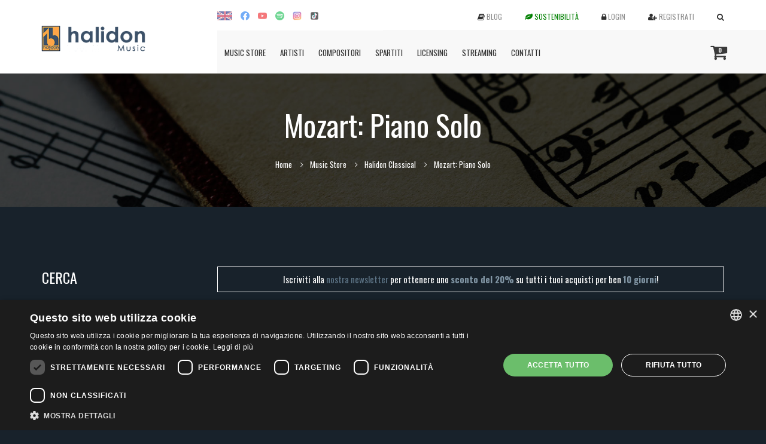

--- FILE ---
content_type: text/html; charset=utf-8
request_url: https://www.halidonmusic.com/it/mozart-piano-solo-album-7224.html
body_size: 125345
content:
<!DOCTYPE html>
<html lang="it">
  <head>
      <!-- Google tag (gtag.js) -->
<script async src="https://www.googletagmanager.com/gtag/js?id=G-D9001HQNXM"></script>
<script>
    window.dataLayer = window.dataLayer || [];
    function gtag(){dataLayer.push(arguments);}
    gtag('js', new Date());
    gtag('config', 'G-D9001HQNXM', { 'anonymize_ip': true });
</script>

<!-- Facebook Pixel Code -->
<script>
!function(f,b,e,v,n,t,s)
{if(f.fbq)return;n=f.fbq=function(){n.callMethod?
n.callMethod.apply(n,arguments):n.queue.push(arguments)};
if(!f._fbq)f._fbq=n;n.push=n;n.loaded=!0;n.version='2.0';
n.queue=[];t=b.createElement(e);t.async=!0;
t.src=v;s=b.getElementsByTagName(e)[0];
s.parentNode.insertBefore(t,s)}(window,document,'script',
'https://connect.facebook.net/en_US/fbevents.js');
fbq('init', '152260876506691');
fbq('track', 'PageView');

</script>
<noscript>
<img height="1" width="1" src="https://www.facebook.com/tr?id=152260876506691&ev=PageView&noscript=1"/>
</noscript>

<!-- End Facebook Pixel Code -->
    <meta charset="utf-8">
    <meta http-equiv="X-UA-Compatible" content="IE=edge">
    <meta name="viewport" content="width=device-width, initial-scale=1">
    <!-- The above 3 meta tags *must* come first in the head; any other head content must come *after* these tags -->
    <title>Mozart: Piano Solo - Halidon</title>

    <base href="https://www.halidonmusic.com/">

    
    <!-- Css Files -->
    <link href="https://www.halidonmusic.com/css/bootstrap.css" rel="stylesheet">
    <link href="https://www.halidonmusic.com/css/font-awesome.css" rel="stylesheet">
    <link href="https://www.halidonmusic.com/css/flaticon.css" rel="stylesheet">
    <link href="https://www.halidonmusic.com/style.css" rel="stylesheet">
    <link href="https://www.halidonmusic.com/css/color.css" rel="stylesheet">
    <link href="https://www.halidonmusic.com/css/color-two.css" rel="stylesheet">
    <link href="https://www.halidonmusic.com/css/slick-slider.css" rel="stylesheet">
    <link href="https://www.halidonmusic.com/css/jplayer.css" rel="stylesheet">
    <link href="https://www.halidonmusic.com/css/responsive.css" rel="stylesheet">

    <link rel="stylesheet" href="//code.jquery.com/ui/1.13.2/themes/base/jquery-ui.css">

    <style>
        .ui-autocomplete {
          max-height: 200px;
          overflow-y: auto;
          /* prevent horizontal scrollbar */
          overflow-x: hidden;
        }
        /* IE 6 doesn't support max-height
         * we use height instead, but this forces the menu to always be this tall
         */
        * html .ui-autocomplete {
          height: 200px;
        }
        .ui-menu li {
            line-height: 15px;
        }
    </style>

    <link rel="apple-touch-icon" sizes="57x57" href="https://www.halidonmusic.com/icons/apple-icon-57x57.png">
    <link rel="apple-touch-icon" sizes="60x60" href="https://www.halidonmusic.com/icons/apple-icon-60x60.png">
    <link rel="apple-touch-icon" sizes="72x72" href="https://www.halidonmusic.com/icons/apple-icon-72x72.png">
    <link rel="apple-touch-icon" sizes="76x76" href="https://www.halidonmusic.com/icons/apple-icon-76x76.png">
    <link rel="apple-touch-icon" sizes="114x114" href="https://www.halidonmusic.com/icons/apple-icon-114x114.png">
    <link rel="apple-touch-icon" sizes="120x120" href="https://www.halidonmusic.com/icons/apple-icon-120x120.png">
    <link rel="apple-touch-icon" sizes="144x144" href="https://www.halidonmusic.com/icons/apple-icon-144x144.png">
    <link rel="apple-touch-icon" sizes="152x152" href="https://www.halidonmusic.com/icons/apple-icon-152x152.png">
    <link rel="apple-touch-icon" sizes="180x180" href="https://www.halidonmusic.com/icons/apple-icon-180x180.png">
    <link rel="icon" type="image/png" sizes="192x192"  href="https://www.halidonmusic.com/icons/android-icon-192x192.png">
    <link rel="icon" type="image/png" sizes="32x32" href="https://www.halidonmusic.com/icons/favicon-32x32.png">
    <link rel="icon" type="image/png" sizes="96x96" href="https://www.halidonmusic.com/icons/favicon-96x96.png">
    <link rel="icon" type="image/png" sizes="16x16" href="https://www.halidonmusic.com/icons/favicon-16x16.png">
    <link rel="manifest" href="https://www.halidonmusic.com//manifest.json">
    <meta name="msapplication-TileColor" content="#ffffff">
    <meta name="msapplication-TileImage" content="https://www.halidonmusic.com/icons/ms-icon-144x144.png">
    <meta name="theme-color" content="#ffffff">

    <!-- HTML5 shim and Respond.js for IE8 support of HTML5 elements and media queries -->
    <!-- WARNING: Respond.js doesn't work if you view the page via file:// -->
    <!--[if lt IE 9]>
      <script src="https://oss.maxcdn.com/html5shiv/3.7.2/html5shiv.min.js"></script>
      <script src="https://oss.maxcdn.com/respond/1.4.2/respond.min.js"></script>
    <![endif]-->

    <script src='https://www.google.com/recaptcha/api.js'></script>
  </head>
  <body>

    <!--// Main Wrapper \\-->
    <div class="wm-main-wrapper wm-overflow-section">

        <!--// Header \\-->
		
<header id="wm-header" class="wm-header-three">

    <!--// Main Header \\-->
    <div class="container">
        <div class="row">
            <div class="col-md-9 pull-right">
                <div class="wm-plugin-section">
                    <div class="wm-language">
                                              <ul>
                                                        <li><a href="en/mozart-piano-solo-album-7224.html"><img src="images/en.jpg" alt="ENG" style="max-width:25px;"></a></li>
                                                        <li><a href="https://www.facebook.com/halidonmusic/" target="_blank"><img src="images/fb_facebook_facebook logo_icon.svg" style="height: 15px;"></a></li>
                            <li><a href="https://www.youtube.com/user/HALIDONMUSIC" target="_blank"><img src="images/video_youtube_icon.svg" style="height: 15px;"></a></li>
                            <li><a href="https://open.spotify.com/user/halidon" target="_blank"><img src="images/spotify_music_sound_icon.svg" style="height: 15px;"></a></li>
                            <li><a href="https://www.instagram.com/halidonmusic/?hl=it" target="_blank"><img src="images/instagram_icon.svg" style="height: 15px;"></a></li>
                            <li><a href="https://www.tiktok.com/@halidonmusic?_t=ZN-8t5fmdNlB1K&_r=1" target="_blank"><img src="images/tiktok_social media_icon.svg" style="height: 15px;"></a></li>
                        </ul>
                                          </div>
                    <div id="cartHeader" class="wm-cart-bag hidden-lg hidden-md" style="float:right;">
                        <a href="it/carrello.html"><i class="fa fa-shopping-cart"></i> <span class="totalItems">0</span></a>
                    </div>
                    <div class="wm-useroptions">
                        <ul>
                            <li class="hidden-sm hidden-xs"><a href="it/blog.html"><i class="fa fa-book"></i> <span>Blog</span></a></li>
                            <li class="hidden-sm hidden-xs"><a href="it/sostenibilita.html" style="color: green;"><i class="fa fa-leaf" style="color: green !important;"></i> <span>Sostenibilità</span></a></li>
                            							<li><a href="#" class="wm-userlogin"><i class="fa fa-lock"></i> <span>Login</span></a>
                                <form class="wm-login-popup" action="it/login.html" method="post">
                                    <input type="hidden" name="login">
                                    <ul>
                                        <li>
                                            <label>E-mail</label>
                                            <input type="text" value="" name="username">
                                        </li>
                                        <li>
                                            <label>Password</label>
                                            <input type="password" value="" name="password">
                                            <!--i class="fa fa-eye"></i-->
                                        </li>
                                        <li><a href="https://www.halidonmusic.com/facebook/login.php" style="float:right;">Login con Facebook</a><a href="it/recupera.html">Recupera password</a></li>
                                        <li><input type="submit" value="Login" class="wm-bgcolor-two"></li>
                                    </ul>
                                </form>
                            </li>
							<li><a href="it/registrati.html"><i class="fa fa-user-plus"></i> <span>Registrati</span></a></li>
                                                        <li><a href="javascript:;" class="wm-search-btn"><i class="fa fa-search"></i></a>
                                <div class="wm-search-popup">

                                    <div class="wm-serach-result-form" style="margin-bottom:0;">
                                        <form action="it/cerca.html" id="formHeadA" method="get" style="margin-bottom:10px;">
                                            <input type="text" id="albums_h" value="" placeholder="Cerca un album" name="p">
                                            <i class="fa fa-search"></i>
                                            <input type="submit" value="">
                                        </form>
                                    </div>

                                    <div class="wm-serach-result-form" style="margin-bottom:0;">
                                        <form action="it/cerca-traccia.html" id="formHeadT" method="get" style="margin-bottom:10px;">
                                            <input type="text" id="tracks_h" value="" placeholder="Cerca una traccia" name="p">
                                            <i class="fa fa-search"></i>
                                            <input type="submit" value="">
                                        </form>
                                    </div>

                                    <div class="wm-serach-result-form" style="margin-bottom:0;">
                                        <form action="it/spartiti.html" id="formHeadS" method="get" style="margin-bottom:10px;">
                                            <input type="text" id="spartiti_h" value="" placeholder="Cerca spartito" name="p">
                                            <i class="fa fa-search"></i>
                                            <input type="submit" value="">
                                        </form>
                                    </div>

                                    <div class="wm-serach-result-form" style="margin-bottom:0;">
                                        <form action="it/karaoke.html" method="get" style="margin-bottom:10px;">
                                            <input type="text" id="karoke_h" value="" placeholder="Cerca video karaoke" name="p">
                                            <i class="fa fa-search"></i>
                                            <input type="submit" value="">
                                        </form>
                                    </div>

                                </div>
                            </li>
                        </ul>
                    </div>
                </div>
                <!--// Navigation \\-->
                <nav class="navbar navbar-default hidden-sm hidden-xs">
                    <div class="navbar-header">
                      <button type="button" class="navbar-toggle collapsed" data-toggle="collapse" data-target="#navbar-collapse-1" aria-expanded="false">
                        <span class="sr-only">Toggle navigation</span>
                        <span class="icon-bar"></span>
                        <span class="icon-bar"></span>
                        <span class="icon-bar"></span>
                      </button>
                    </div>
                    <div class="collapse navbar-collapse" id="navbar-collapse-1">
                      <ul class="nav navbar-nav">

                        <li class="wm-megamenu-li"><a href="javascript:;">Music Store</a>
                            <ul class="wm-megamenu">
                                <li class="row">
                                    <div class="col-md-3">
                                        <ul class="wm-megalist">
                                                                                            <li><a href="it/musica-classica-c-160.html">Musica Classica</a></li>
                                                                                            <li><a href="it/jazz-blues-c-7.html">Jazz & Blues</a></li>
                                                                                            <li><a href="it/strumentale-easy-listening-c-186.html">Strumentale & Easy Listening</a></li>
                                                                                            <li><a href="it/wellness-relax-healing-c-11.html">Wellness, Relax, Healing</a></li>
                                            <li><a href="it/piu-venduti.html">Album più venduti</a></li></ul></div><div class="col-md-3"><ul class="wm-megalist">                                                <li><a href="it/pop-rock-c-8.html">Pop Rock</a></li>
                                                                                            <li><a href="it/latina-c-6.html">Latina</a></li>
                                                                                            <li><a href="it/musica-e-canzoni-di-natale-c-86.html">Musica e Canzoni di Natale</a></li>
                                                                                            <li><a href="it/world-c-297.html">World </a></li>
                                            <li><a href="it/promo.html">Offerte speciali</a></li></ul></div><div class="col-md-3"><ul class="wm-megalist">                                                <li><a href="it/bambini-c-4.html">Bambini</a></li>
                                                                                            <li><a href="it/funk-soul-c-320.html">Funk & Soul</a></li>
                                                                                            <li><a href="it/dance-elettronica-c-5.html">Dance & Elettronica</a></li>
                                                                                            <li><a href="it/ballabili-c-77.html">Ballabili</a></li>
                                            <li><a href="it/karaoke.html">Video Karaoke</a></li></ul></div><div class="col-md-3"><ul class="wm-megalist">                                                <li><a href="it/musica-per-c-324.html">Musica per...</a></li>
                                                                                            <li><a href="it/cd-vinili-c-337.html">CD - Vinili</a></li>
                                            </ul></div>                                </li>
                            </ul>
                        </li>
                        <li><a href="it/artisti.html">Artisti</a></li>
                        <li><a href="it/compositori.html">Compositori</a></li>
                        <li><a href="it/spartiti.html">Spartiti</a></li>
                        <li><a href="https://licensing.halidonmusic.com" target="_blank">Licensing</a></li>
                        <li><a href="it/streaming.html">Streaming</a></li>
                                                <li><a href="javascript:;">Contatti</a>
                            <ul class="wm-dropdown-menu">
                                <li><a href="it/chi-siamo.html">Chi siamo</a></li>
                                <li><a href="it/contatti.html">Dove siamo</a></li>
                                <li><a href="it/demo.html">Sei un artista?</a></li>
                                <li><a href="it/seguici.html">Seguici su...</a></li>
                            </ul>
                        </li>
                      </ul>
                    </div>
                    <div id="cartHeader" class="wm-cart-bag">
                        <a href="it/carrello.html"><i class="fa fa-shopping-cart"></i> <span class="totalItems">0</span></a>
                    </div>
                </nav>
                <!--// Navigation \\-->
            </div>
            <div class="col-md-3 pull-left">
				<div class="row">
					<div class="col-md-12 col-sm-8 col-xs-9">
						<a href="it/index.html" class="wm-logo"><img src="images/logo-halidon.png" alt="Logo Halidon" style="max-width:190px; margin:10px 0 5px -8px;"></a>
					</div>
					<div class="hidden-lg hidden-md col-sm-4 col-xs-3" style="text-align:right;">
						<!--// Navigation mobile \\-->
						<nav class="navbar navbar-default">
							<div class="navbar-header">
							  <button type="button" class="navbar-toggle collapsed" data-toggle="collapse" data-target="#navbar-collapse-2" aria-expanded="false" style="margin-top:8px;">
								<span class="sr-only">Toggle navigation</span>
								<span class="icon-bar"></span>
								<span class="icon-bar"></span>
								<span class="icon-bar"></span>
							  </button>
							</div>
							<div class="collapse navbar-collapse" id="navbar-collapse-2">
							  <ul class="nav navbar-nav">
                                <li><a href="it/karaoke.html">Video Karaoke</a></li>
                                <li><a href="it/youtube.html">Ascolta subito <i class="fa fa-youtube-play"></i></a></li>
                                <li><a href="it/spotify.html">Ascolta subito <i class="fa fa-spotify"></i></a></li>
                                <li><a href="it/blog.html"><i class="fa fa-book"></i> <span>Blog</span></a></li>
                                <li><a href="it/sostenibilita.html" style="color: green;"><i class="fa fa-leaf" style="color: green !important;"></i> <span>Sostenibilità</span></a></li>
								<li><a href="it/news.html">News</a></li>
                                <li><a href="it/compositori.html">Compositori</a></li>
								<li><a href="javascript:;">Contatti</a>
									<ul class="wm-dropdown-menu">
                                        <li><a href="it/chi-siamo.html">Chi siamo</a></li>
										<li><a href="it/contatti.html">Dove siamo</a></li>
										<li><a href="it/demo.html">Sei un artista?</a></li>
                                        <li><a href="it/seguici.html">Seguici su...</a></li>
									</ul>
								</li>
							  </ul>
							</div>
						</nav>
						<!--// Navigation \\-->
					</div>
				</div>
			</div>
            <div class="col-md-12 hidden-lg hidden-md affix-top" style="padding:0; background:#ffa547;">
                <nav class="navbar navbar-default submenu" style="margin:0;">
                    <ul class="nav navbar-nav">
                        <li class="wm-megamenu-li"><a href="javascript:;">Musica</a>
                            <ul class="wm-megamenu">
                                <li class="row">
                                    <div class="col-xs-6">
                                        <ul class="wm-megalist">
                                                                                            <li><a href="it/musica-classica-c-160.html">Musica Classica</a></li>
                                                                                            <li><a href="it/jazz-blues-c-7.html">Jazz & Blues</a></li>
                                                                                            <li><a href="it/strumentale-easy-listening-c-186.html">Strumentale & Easy Listening</a></li>
                                                                                            <li><a href="it/wellness-relax-healing-c-11.html">Wellness, Relax, Healing</a></li>
                                                                                            <li><a href="it/pop-rock-c-8.html">Pop Rock</a></li>
                                                                                            <li><a href="it/latina-c-6.html">Latina</a></li>
                                                                                            <li><a href="it/musica-e-canzoni-di-natale-c-86.html">Musica e Canzoni di Natale</a></li>
                                            <li><a href="it/piu-venduti.html">Album più venduti</a></li></ul></div><div class="col-xs-6"><ul class="wm-megalist">                                                <li><a href="it/world-c-297.html">World </a></li>
                                                                                            <li><a href="it/bambini-c-4.html">Bambini</a></li>
                                                                                            <li><a href="it/funk-soul-c-320.html">Funk & Soul</a></li>
                                                                                            <li><a href="it/dance-elettronica-c-5.html">Dance & Elettronica</a></li>
                                                                                            <li><a href="it/ballabili-c-77.html">Ballabili</a></li>
                                                                                            <li><a href="it/musica-per-c-324.html">Musica per...</a></li>
                                                                                            <li><a href="it/cd-vinili-c-337.html">CD - Vinili</a></li>
                                            </ul></div>                                            </li>
                                        </ul>
                                </li>
                                <li><a href="it/artisti.html">Artisti</a></li>
                                <li><a href="it/spartiti.html">Spartiti</a></li>
                                <li><a href="it/streaming.html">Streaming</a></li>
                                <li><a href="https://licensing.halidonmusic.com" target="_blank">Licensing</a></li>
                            </ul>
                        </div>
                </nav>
        </div>
    </div>
    <!--// Main Header \\-->

</header>
		<!--// Header \\-->

		<!--// Mini HEader \\-->
		<div class="wm-mini-header">
			<span class="wm-black-transparent"></span>
			<div class="container">
				<div class="row">
		  			<div class="col-md-12">
		  				<div class="wm-page-heading">
		  					<h1>Mozart: Piano Solo</h1>
		  				</div>
		  				<div class="clearfix"></div>
		  				<ul class="wm-breadcrumb">
		  					<li><a href="it/index.html">Home</a></li>
							<li>Music Store</li>
							<li><a href="javascript:;">Halidon Classical</a></li>
							<li>Mozart: Piano Solo</li>
		  				</ul>
		  			</div>
		  		</div>
			</div>
		</div>
		<!--// Mini HEader \\-->

		<!--// Main Content \\-->
		<div class="wm-main-content">

			<!--// Main Section \\-->
			<div class="wm-main-section wm-albumsingle-full">
				<div class="container">
					<div class="row">
						<aside class="col-md-3 hidden-xs">
							<div class="widget">
    <div class="wm-widget-heading"> <h2>Cerca</h2> </div>
    <div class="wm-serach-result-form" style="margin-bottom:0;">
        <form action="it/cerca.html" method="get" style="margin-bottom:10px;">
            <input id="albums_s" type="text" value="" placeholder="Cerca album o artista..." name="p">
            <i class="fa fa-search"></i>
            <input type="submit" value="">
        </form>

        <form action="it/cerca-traccia.html" method="get" style="margin-bottom:10px;">
            <input id="tracks_s" type="text" value="" placeholder="Cerca brano o compositore..." name="p">
            <i class="fa fa-search"></i>
            <input type="submit" value="">
        </form>
            </div>
</div>

<!--// Categories \\-->
<div class="widget widget_categories">
    <div class="wm-widget-heading"> <h2>Generi</h2> </div>
    <ul>
        <li class="wm-subcat"><a href="it/musica-classica-c-160.html">Musica Classica</a><ul style='display:none;'><li><a href="it/classica-c-182.html">Classica</a><li><a href="it/barocca-c-302.html">Barocca</a><li><a href="it/romantica-c-303.html">Romantica</a><li><a href="it/da-camera-c-304.html">Da Camera</a><li><a href="it/corale-c-305.html">Corale</a><li><a href="it/balletto-c-306.html">Balletto</a><li><a href="it/pianoforte-c-307.html">Pianoforte</a><li><a href="it/archi-c-308.html">Archi</a><li><a href="it/compilation-c-309.html">Compilation</a><li><a href="it/opera-c-183.html">Opera</a><li><a href="it/sacra-c-184.html">Sacra</a><li><a href="it/contemporanea-moderna-c-185.html">Contemporanea & Moderna</a><li><a href="it/karaoke-opera-lirica-c-351.html">Karaoke Opera Lirica</a></ul></li><li class="wm-subcat"><a href="it/jazz-blues-c-7.html">Jazz & Blues</a><ul style='display:none;'><li><a href="it/jazz-contemporaneo-c-44.html">Jazz Contemporaneo</a><li><a href="it/jazz-classico-c-46.html">Jazz Classico</a><li><a href="it/blues-c-63.html">Blues</a><li><a href="it/jazz-funk-c-205.html">Jazz Funk</a><li><a href="it/latin-jazz-c-310.html">Latin Jazz</a><li><a href="it/swing-c-311.html">Swing</a></ul></li><li class="wm-subcat"><a href="it/strumentale-easy-listening-c-186.html">Strumentale & Easy Listening</a><ul style='display:none;'><li><a href="it/violoncello-c-321.html">Violoncello</a><li><a href="it/colonne-sonore-c-336.html">Colonne sonore</a><li><a href="it/basi-musicali-c-69.html">Basi Musicali</a><li><a href="it/chitarra-c-187.html">Chitarra</a><li><a href="it/piano-c-188.html">Piano</a><li><a href="it/sax-c-190.html">Sax</a><li><a href="it/flauto-di-pan-c-275.html">Flauto Di Pan</a></ul></li><li class="wm-subcat"><a href="it/wellness-relax-healing-c-11.html">Wellness, Relax, Healing</a><ul style='display:none;'><li><a href="it/frequenze-c-331.html">Frequenze</a><li><a href="it/miti-e-misteri-c-364.html">Miti e Misteri</a><li><a href="it/meditazione-yoga-musica-antistress-e-per-dormire-c-37.html">Meditazione, Yoga, Musica Antistress e per Dormire</a><li><a href="it/suoni-della-natura-c-38.html">Suoni della Natura</a><li><a href="it/musica-per-aumentare-l-energia-positiva-concentrazione-c-284.html">Musica per Aumentare l’Energia Positiva, Concentrazione</a></ul></li><li class="wm-subcat"><a href="it/pop-rock-c-8.html">Pop Rock</a><ul style='display:none;'><li><a href="it/pop-rock-internazionale-c-152.html">Pop Rock Internazionale</a><li><a href="it/cantautori-c-40.html">Cantautori</a><li><a href="it/musica-beat-c-374.html">Musica Beat</a><li><a href="it/tradizionale-folk-c-50.html">Tradizionale/Folk</a></ul></li><li class="wm-subcat"><a href="it/latina-c-6.html">Latina</a><ul style='display:none;'><li><a href="it/pop-dance-c-173.html">Pop & Dance</a><li><a href="it/musica-brasiliana-c-168.html">Musica Brasiliana</a><li><a href="it/musica-caraibica-c-177.html">Musica Caraibica</a></ul></li><li><a href="it/musica-e-canzoni-di-natale-c-86.html">Musica e Canzoni di Natale</a></li><li class="wm-subcat"><a href="it/world-c-297.html">World </a><ul style='display:none;'><li><a href="it/musica-francese-c-146.html">Musica Francese</a><li><a href="it/irlandese-celtica-c-315.html">Irlandese/Celtica</a><li><a href="it/oceania-c-316.html">Oceania</a><li><a href="it/mediterranea-c-317.html">Mediterranea</a><li><a href="it/africa-arabia-medio-oriente-c-312.html">Africa, Arabia, Medio Oriente</a><li><a href="it/orientale-c-313.html">Orientale</a><li><a href="it/sudamericana-c-314.html">Sudamericana</a><li><a href="it/musica-italiana-c-10.html">Musica Italiana</a><li><a href="it/musica-napoletana-c-95.html">Musica Napoletana</a></ul></li><li class="wm-subcat"><a href="it/bambini-c-4.html">Bambini</a><ul style='display:none;'><li><a href="it/canzoncine-c-90.html">Canzoncine</a><li><a href="it/ninne-nanne-c-318.html">Ninne nanne</a><li><a href="it/baby-dance-c-319.html">Baby Dance</a><li><a href="it/fiabe-c-71.html">Fiabe</a></ul></li><li class="wm-subcat"><a href="it/funk-soul-c-320.html">Funk & Soul</a><ul style='display:none;'><li><a href="it/disco-c-176.html">Disco </a><li><a href="it/funk-soul-c-206.html">Funk & Soul</a></ul></li><li class="wm-subcat"><a href="it/dance-elettronica-c-5.html">Dance & Elettronica</a><ul style='display:none;'><li><a href="it/dance-c-30.html">Dance</a><li><a href="it/lounge-c-28.html">Lounge</a><li><a href="it/elettronica-c-33.html">Elettronica</a></ul></li><li class="wm-subcat"><a href="it/ballabili-c-77.html">Ballabili</a><ul style='display:none;'><li><a href="it/balli-di-gruppo-corsi-c-141.html">Balli di Gruppo/Corsi</a><li><a href="it/fisarmonica-c-370.html">Fisarmonica</a><li><a href="it/musica-da-balera-c-373.html">Musica Da Balera</a><li><a href="it/liscio-c-153.html">Liscio</a><li><a href="it/samba-rumba-c-156.html">Samba - Rumba</a><li><a href="it/twist-boogie-c-158.html">Twist - Boogie</a></ul></li><li class="wm-subcat"><a href="it/musica-per-c-324.html">Musica per...</a><ul style='display:none;'><li><a href="it/brain-power-c-325.html">Brain Power</a><li><a href="it/dormire-c-326.html">Dormire</a><li><a href="it/lettura-concentrazione-studio-c-327.html">Lettura, Concentrazione, Studio</a><li><a href="it/wellness-relax-musica-terapeutica-c-328.html">Wellness, Relax & Musica Terapeutica</a></ul></li><li class="wm-subcat"><a href="it/cd-vinili-c-337.html">CD - Vinili</a><ul style='display:none;'><li><a href="it/vinili-c-102.html">Vinili</a><li><a href="it/cd-c-338.html">CD</a></ul></li>    </ul>
</div>
<!--// Categories \\-->
						</aside>
						<div class="col-md-9">
                            <div style="border:1px solid #fff; padding:10px; color:#fff; margin-bottom:20px; text-align:center;">Iscriviti alla <a href='it/newsletter.html'>nostra newsletter</a> per ottenere uno <strong style='color:#8094a3;'>sconto del 20%</strong> su tutti i tuoi acquisti per ben <strong style='color:#8094a3;'>10 giorni</strong>!</div>
				          	<!--// Album List \\-->
				          	<div class="wm-album wm-album-medium">
				          		<ul class="row">
				          			<li class="col-md-12">
				          				<div class="wm-album-medium-wrap">
				          					<figure><img src="https://storage.halidonmusic.com/images/1_020522_091947.jpg" alt="Mozart: Piano Solo"></figure>
					          				<div class="wm-album-medium-text">
					          					<h2>Mozart: Piano Solo</h2>
                                                <p>EAN: 8030615142927</p>
                                                <p><a href="it/various-artists-a-7995.html">Various Artists </a></p>				          						<ul class="wm-album-options">
				          							<li><span class="wm-bgcolor wm-album-track-count"><a href="it/halidon-classical-l-822.html">Halidon Classical</a></span></li>				          							<li><span>Uscita:</span> 02/05/2022</li>
				          							<li><span>Generi:</span> <a href="it/musica-classica-c-160.html">Musica Classica</a>; <a href="it/pianoforte-c-307.html">Pianoforte</a>; <a href="it/compilation-c-309.html">Compilation</a>; </li>
				          						</ul>
					          										          					<span class="wm-album-price">
                                                                                                        € 7,99                                                </span>
                                                					          					     <a class="wm-bayalbum-listbtn wm-bgcolor" href="JavaScript:$.cartAddAlbum(7224)" onclick="fbq(\'track\', \'AddToCart\', {content_name: \'Mozart: Piano Solo\', content_ids: \'7224\', content_type: \'product\'}, value: 7.99, }, currency: \'EUR\', });"><i class="flaticon-tool"></i> Compra Album MP3</a>
                                                                                                                                                <div class="clearfix"></div>
                                                
					          				<div class="clearfix"></div><br>
					          				</div>

                                            
				          				</div>
				          			</li>
				          		</ul>
				          	</div>
				          	<!--// Album List \\-->

                            <div class="wm-album wm-album-medium">
                                                                <div class="row" style="border-bottom:1px solid #fff; margin-bottom:20px; padding-bottom:20px;">
                                    <div class="col-md-12">
                                                                                                                                    <a href="javascript:;" onclick="JavaScript:$.cartAddTrack(50307)" onclick="fbq(\'track\', \'AddToCart\', {content_name: \'Piano Sonata No. 11 in A Major, K 331 "Alla Turca": III. Alla Turca\', content_ids: \'127718\', content_type: \'product\'}, value: 0.99, }, currency: \'EUR\', });" style="font-size:1.5em; float:right; margin-left:10px;"><i class="flaticon-tool"></i></a>
                                                                                1. Piano Sonata No. 11 in A Major, K 331 "Alla Turca": III. Alla Turca <font style=color:#FFA544;>(0.99 &euro;)</font> [03:39]<br>Artista: <a href='it/giovanni-umberto-battel-a-6900.html'>Giovanni Umberto Battel</a><br>Compositore: Mozart, Wolfgang Amadeus                                                                                <br><br>
                                            					                    <audio controls controlsList="nodownload" id="ITD541601231">
                                              <source src="https://storage.halidonmusic.com/samples/ITD541601231.mp3" type="audio/mpeg">
                                            Your browser does not support the audio element.
                                            </audio>
                                                                                                                                                            </div>
                                </div>
                                                            <div class="row" style="border-bottom:1px solid #fff; margin-bottom:20px; padding-bottom:20px;">
                                    <div class="col-md-12">
                                                                                                                                    <a href="javascript:;" onclick="JavaScript:$.cartAddTrack(50308)" onclick="fbq(\'track\', \'AddToCart\', {content_name: \'Rondo in D Major, K. 485\', content_ids: \'136360\', content_type: \'product\'}, value: 0.99, }, currency: \'EUR\', });" style="font-size:1.5em; float:right; margin-left:10px;"><i class="flaticon-tool"></i></a>
                                                                                2. Rondo in D Major, K. 485 <font style=color:#FFA544;>(0.99 &euro;)</font> [06:17]<br>Artista: <a href='it/vadim-chaimovich-a-7897.html'>Vadim Chaimovich</a><br>Compositore: Mozart, Wolfgang Amadeus                                                                                <br><br>
                                            					                    <audio controls controlsList="nodownload" id="ITD542001445">
                                              <source src="https://storage.halidonmusic.com/samples/ITD542001445.mp3" type="audio/mpeg">
                                            Your browser does not support the audio element.
                                            </audio>
                                                                                                                                                            </div>
                                </div>
                                                            <div class="row" style="border-bottom:1px solid #fff; margin-bottom:20px; padding-bottom:20px;">
                                    <div class="col-md-12">
                                                                                                                                    <a href="javascript:;" onclick="JavaScript:$.cartAddTrack(50309)" onclick="fbq(\'track\', \'AddToCart\', {content_name: \'Piano Sonata No. 16 in C Major, K. 545 "Sonata facile": I. Allegro\', content_ids: \'138526\', content_type: \'product\'}, value: 0.99, }, currency: \'EUR\', });" style="font-size:1.5em; float:right; margin-left:10px;"><i class="flaticon-tool"></i></a>
                                                                                3. Piano Sonata No. 16 in C Major, K. 545 "Sonata facile": I. Allegro <font style=color:#FFA544;>(0.99 &euro;)</font> [03:06]<br>Artista: <a href='it/vadim-chaimovich-a-7897.html'>Vadim Chaimovich</a><br>Compositore: Mozart, Wolfgang Amadeus                                                                                <br><br>
                                            					                    <audio controls controlsList="nodownload" id="ITD542200058">
                                              <source src="https://storage.halidonmusic.com/samples/ITD542200058.mp3" type="audio/mpeg">
                                            Your browser does not support the audio element.
                                            </audio>
                                                                                                                                                            </div>
                                </div>
                                                            <div class="row" style="border-bottom:1px solid #fff; margin-bottom:20px; padding-bottom:20px;">
                                    <div class="col-md-12">
                                                                                                                                    <a href="javascript:;" onclick="JavaScript:$.cartAddTrack(50310)" onclick="fbq(\'track\', \'AddToCart\', {content_name: \'Piano Sonata No. 16 in C Major, K. 545 "Sonata Facile": II. Andante\', content_ids: \'138761\', content_type: \'product\'}, value: 0.99, }, currency: \'EUR\', });" style="font-size:1.5em; float:right; margin-left:10px;"><i class="flaticon-tool"></i></a>
                                                                                4. Piano Sonata No. 16 in C Major, K. 545 "Sonata Facile": II. Andante <font style=color:#FFA544;>(0.99 &euro;)</font> [04:40]<br>Artista: <a href='it/vadim-chaimovich-a-7897.html'>Vadim Chaimovich</a><br>Compositore: Mozart, Wolfgang Amadeus                                                                                <br><br>
                                            					                    <audio controls controlsList="nodownload" id="ITD542200285">
                                              <source src="https://storage.halidonmusic.com/samples/ITD542200285.mp3" type="audio/mpeg">
                                            Your browser does not support the audio element.
                                            </audio>
                                                                                                                                                            </div>
                                </div>
                                                            <div class="row" style="border-bottom:1px solid #fff; margin-bottom:20px; padding-bottom:20px;">
                                    <div class="col-md-12">
                                                                                                                                    <a href="javascript:;" onclick="JavaScript:$.cartAddTrack(50311)" onclick="fbq(\'track\', \'AddToCart\', {content_name: \'Piano Sonata No. 16 in C Major, K. 545 "Sonata Facile": III. Rondo. Allegretto\', content_ids: \'138762\', content_type: \'product\'}, value: 0.99, }, currency: \'EUR\', });" style="font-size:1.5em; float:right; margin-left:10px;"><i class="flaticon-tool"></i></a>
                                                                                5. Piano Sonata No. 16 in C Major, K. 545 "Sonata Facile": III. Rondo. Allegretto <font style=color:#FFA544;>(0.99 &euro;)</font> [01:40]<br>Artista: <a href='it/vadim-chaimovich-a-7897.html'>Vadim Chaimovich</a><br>Compositore: Mozart, Wolfgang Amadeus                                                                                <br><br>
                                            					                    <audio controls controlsList="nodownload" id="ITD542200286">
                                              <source src="https://storage.halidonmusic.com/samples/ITD542200286.mp3" type="audio/mpeg">
                                            Your browser does not support the audio element.
                                            </audio>
                                                                                                                                                            </div>
                                </div>
                                                            <div class="row" style="border-bottom:1px solid #fff; margin-bottom:20px; padding-bottom:20px;">
                                    <div class="col-md-12">
                                                                                                                                    <a href="javascript:;" onclick="JavaScript:$.cartAddTrack(50312)" onclick="fbq(\'track\', \'AddToCart\', {content_name: \'Piano Sonata No. 13 in B-flat Major, K. 333: I. Allegro\', content_ids: \'136356\', content_type: \'product\'}, value: 0.99, }, currency: \'EUR\', });" style="font-size:1.5em; float:right; margin-left:10px;"><i class="flaticon-tool"></i></a>
                                                                                6. Piano Sonata No. 13 in B-flat Major, K. 333: I. Allegro <font style=color:#FFA544;>(0.99 &euro;)</font> [07:41]<br>Artista: <a href='it/vadim-chaimovich-a-7897.html'>Vadim Chaimovich</a><br>Compositore: Mozart, Wolfgang Amadeus                                                                                <br><br>
                                            					                    <audio controls controlsList="nodownload" id="ITD542001441">
                                              <source src="https://storage.halidonmusic.com/samples/ITD542001441.mp3" type="audio/mpeg">
                                            Your browser does not support the audio element.
                                            </audio>
                                                                                                                                                            </div>
                                </div>
                                                            <div class="row" style="border-bottom:1px solid #fff; margin-bottom:20px; padding-bottom:20px;">
                                    <div class="col-md-12">
                                                                                                                                    <a href="javascript:;" onclick="JavaScript:$.cartAddTrack(50313)" onclick="fbq(\'track\', \'AddToCart\', {content_name: \'Piano Sonata No. 13 in B-flat Major, K. 333: II. Andante cantabile\', content_ids: \'136357\', content_type: \'product\'}, value: 0.99, }, currency: \'EUR\', });" style="font-size:1.5em; float:right; margin-left:10px;"><i class="flaticon-tool"></i></a>
                                                                                7. Piano Sonata No. 13 in B-flat Major, K. 333: II. Andante cantabile <font style=color:#FFA544;>(0.99 &euro;)</font> [08:23]<br>Artista: <a href='it/vadim-chaimovich-a-7897.html'>Vadim Chaimovich</a><br>Compositore: Mozart, Wolfgang Amadeus                                                                                <br><br>
                                            					                    <audio controls controlsList="nodownload" id="ITD542001442">
                                              <source src="https://storage.halidonmusic.com/samples/ITD542001442.mp3" type="audio/mpeg">
                                            Your browser does not support the audio element.
                                            </audio>
                                                                                                                                                            </div>
                                </div>
                                                            <div class="row" style="border-bottom:1px solid #fff; margin-bottom:20px; padding-bottom:20px;">
                                    <div class="col-md-12">
                                                                                                                                    <a href="javascript:;" onclick="JavaScript:$.cartAddTrack(50314)" onclick="fbq(\'track\', \'AddToCart\', {content_name: \'Piano Sonata No. 13 in B-flat Major, K. 333: III. Allegretto grazioso\', content_ids: \'136358\', content_type: \'product\'}, value: 0.99, }, currency: \'EUR\', });" style="font-size:1.5em; float:right; margin-left:10px;"><i class="flaticon-tool"></i></a>
                                                                                8. Piano Sonata No. 13 in B-flat Major, K. 333: III. Allegretto grazioso <font style=color:#FFA544;>(0.99 &euro;)</font> [06:23]<br>Artista: <a href='it/vadim-chaimovich-a-7897.html'>Vadim Chaimovich</a><br>Compositore: Mozart, Wolfgang Amadeus                                                                                <br><br>
                                            					                    <audio controls controlsList="nodownload" id="ITD542001443">
                                              <source src="https://storage.halidonmusic.com/samples/ITD542001443.mp3" type="audio/mpeg">
                                            Your browser does not support the audio element.
                                            </audio>
                                                                                                                                                            </div>
                                </div>
                                                            <div class="row" style="border-bottom:1px solid #fff; margin-bottom:20px; padding-bottom:20px;">
                                    <div class="col-md-12">
                                                                                                                                    <a href="javascript:;" onclick="JavaScript:$.cartAddTrack(50315)" onclick="fbq(\'track\', \'AddToCart\', {content_name: \'Piano Sonata No. 17 in B-flat Major, K. 570: I. Allegro\', content_ids: \'136361\', content_type: \'product\'}, value: 0.99, }, currency: \'EUR\', });" style="font-size:1.5em; float:right; margin-left:10px;"><i class="flaticon-tool"></i></a>
                                                                                9. Piano Sonata No. 17 in B-flat Major, K. 570: I. Allegro <font style=color:#FFA544;>(0.99 &euro;)</font> [05:46]<br>Artista: <a href='it/vadim-chaimovich-a-7897.html'>Vadim Chaimovich</a><br>Compositore: Mozart, Wolfgang Amadeus                                                                                <br><br>
                                            					                    <audio controls controlsList="nodownload" id="ITD542001446">
                                              <source src="https://storage.halidonmusic.com/samples/ITD542001446.mp3" type="audio/mpeg">
                                            Your browser does not support the audio element.
                                            </audio>
                                                                                                                                                            </div>
                                </div>
                                                            <div class="row" style="border-bottom:1px solid #fff; margin-bottom:20px; padding-bottom:20px;">
                                    <div class="col-md-12">
                                                                                                                                    <a href="javascript:;" onclick="JavaScript:$.cartAddTrack(50316)" onclick="fbq(\'track\', \'AddToCart\', {content_name: \'Piano Sonata No. 17 in B-flat Major, K. 570: II. Adagio \', content_ids: \'136362\', content_type: \'product\'}, value: 0.99, }, currency: \'EUR\', });" style="font-size:1.5em; float:right; margin-left:10px;"><i class="flaticon-tool"></i></a>
                                                                                10. Piano Sonata No. 17 in B-flat Major, K. 570: II. Adagio  <font style=color:#FFA544;>(0.99 &euro;)</font> [07:07]<br>Artista: <a href='it/vadim-chaimovich-a-7897.html'>Vadim Chaimovich</a><br>Compositore: Mozart, Wolfgang Amadeus                                                                                <br><br>
                                            					                    <audio controls controlsList="nodownload" id="ITD542001447">
                                              <source src="https://storage.halidonmusic.com/samples/ITD542001447.mp3" type="audio/mpeg">
                                            Your browser does not support the audio element.
                                            </audio>
                                                                                                                                                            </div>
                                </div>
                                                            <div class="row" style="border-bottom:1px solid #fff; margin-bottom:20px; padding-bottom:20px;">
                                    <div class="col-md-12">
                                                                                                                                    <a href="javascript:;" onclick="JavaScript:$.cartAddTrack(50317)" onclick="fbq(\'track\', \'AddToCart\', {content_name: \'Piano Sonata No. 17 in B-flat Major, K. 570: III. Allegretto\', content_ids: \'136363\', content_type: \'product\'}, value: 0.99, }, currency: \'EUR\', });" style="font-size:1.5em; float:right; margin-left:10px;"><i class="flaticon-tool"></i></a>
                                                                                11. Piano Sonata No. 17 in B-flat Major, K. 570: III. Allegretto <font style=color:#FFA544;>(0.99 &euro;)</font> [03:09]<br>Artista: <a href='it/vadim-chaimovich-a-7897.html'>Vadim Chaimovich</a><br>Compositore: Mozart, Wolfgang Amadeus                                                                                <br><br>
                                            					                    <audio controls controlsList="nodownload" id="ITD542001448">
                                              <source src="https://storage.halidonmusic.com/samples/ITD542001448.mp3" type="audio/mpeg">
                                            Your browser does not support the audio element.
                                            </audio>
                                                                                                                                                            </div>
                                </div>
                                                            <div class="row" style="border-bottom:1px solid #fff; margin-bottom:20px; padding-bottom:20px;">
                                    <div class="col-md-12">
                                                                                                                                    <a href="javascript:;" onclick="JavaScript:$.cartAddTrack(50318)" onclick="fbq(\'track\', \'AddToCart\', {content_name: \'Piano Sonata No. 7 in C Major, K. 309: I. Allegro con spirito\', content_ids: \'138763\', content_type: \'product\'}, value: 0.99, }, currency: \'EUR\', });" style="font-size:1.5em; float:right; margin-left:10px;"><i class="flaticon-tool"></i></a>
                                                                                12. Piano Sonata No. 7 in C Major, K. 309: I. Allegro con spirito <font style=color:#FFA544;>(0.99 &euro;)</font> [06:04]<br>Artista: <a href='it/vadim-chaimovich-a-7897.html'>Vadim Chaimovich</a><br>Compositore: Mozart, Wolfgang Amadeus                                                                                <br><br>
                                            					                    <audio controls controlsList="nodownload" id="ITD542200287">
                                              <source src="https://storage.halidonmusic.com/samples/ITD542200287.mp3" type="audio/mpeg">
                                            Your browser does not support the audio element.
                                            </audio>
                                                                                                                                                            </div>
                                </div>
                                                            <div class="row" style="border-bottom:1px solid #fff; margin-bottom:20px; padding-bottom:20px;">
                                    <div class="col-md-12">
                                                                                                                                    <a href="javascript:;" onclick="JavaScript:$.cartAddTrack(50319)" onclick="fbq(\'track\', \'AddToCart\', {content_name: \'Piano Sonata No. 7 in C Major, K. 309: II. Andante un poco adagio\', content_ids: \'138764\', content_type: \'product\'}, value: 0.99, }, currency: \'EUR\', });" style="font-size:1.5em; float:right; margin-left:10px;"><i class="flaticon-tool"></i></a>
                                                                                13. Piano Sonata No. 7 in C Major, K. 309: II. Andante un poco adagio <font style=color:#FFA544;>(0.99 &euro;)</font> [06:32]<br>Artista: <a href='it/vadim-chaimovich-a-7897.html'>Vadim Chaimovich</a><br>Compositore: Mozart, Wolfgang Amadeus                                                                                <br><br>
                                            					                    <audio controls controlsList="nodownload" id="ITD542200288">
                                              <source src="https://storage.halidonmusic.com/samples/ITD542200288.mp3" type="audio/mpeg">
                                            Your browser does not support the audio element.
                                            </audio>
                                                                                                                                                            </div>
                                </div>
                                                            <div class="row" style="border-bottom:1px solid #fff; margin-bottom:20px; padding-bottom:20px;">
                                    <div class="col-md-12">
                                                                                                                                    <a href="javascript:;" onclick="JavaScript:$.cartAddTrack(50320)" onclick="fbq(\'track\', \'AddToCart\', {content_name: \'Piano Sonata No. 7 in C Major, K. 309: III. Rondo. Allegretto grazioso\', content_ids: \'138765\', content_type: \'product\'}, value: 0.99, }, currency: \'EUR\', });" style="font-size:1.5em; float:right; margin-left:10px;"><i class="flaticon-tool"></i></a>
                                                                                14. Piano Sonata No. 7 in C Major, K. 309: III. Rondo. Allegretto grazioso <font style=color:#FFA544;>(0.99 &euro;)</font> [06:18]<br>Artista: <a href='it/vadim-chaimovich-a-7897.html'>Vadim Chaimovich</a><br>Compositore: Mozart, Wolfgang Amadeus                                                                                <br><br>
                                            					                    <audio controls controlsList="nodownload" id="ITD542200289">
                                              <source src="https://storage.halidonmusic.com/samples/ITD542200289.mp3" type="audio/mpeg">
                                            Your browser does not support the audio element.
                                            </audio>
                                                                                                                                                            </div>
                                </div>
                                                            <div class="row" style="border-bottom:1px solid #fff; margin-bottom:20px; padding-bottom:20px;">
                                    <div class="col-md-12">
                                                                                                                                    <a href="javascript:;" onclick="JavaScript:$.cartAddTrack(50321)" onclick="fbq(\'track\', \'AddToCart\', {content_name: \'Piano Sonata No. 8 in A Minor, K. 310: I. Allegro maestoso\', content_ids: \'138766\', content_type: \'product\'}, value: 0.99, }, currency: \'EUR\', });" style="font-size:1.5em; float:right; margin-left:10px;"><i class="flaticon-tool"></i></a>
                                                                                15. Piano Sonata No. 8 in A Minor, K. 310: I. Allegro maestoso <font style=color:#FFA544;>(0.99 &euro;)</font> [06:14]<br>Artista: <a href='it/vadim-chaimovich-a-7897.html'>Vadim Chaimovich</a><br>Compositore: Mozart, Wolfgang Amadeus                                                                                <br><br>
                                            					                    <audio controls controlsList="nodownload" id="ITD542200290">
                                              <source src="https://storage.halidonmusic.com/samples/ITD542200290.mp3" type="audio/mpeg">
                                            Your browser does not support the audio element.
                                            </audio>
                                                                                                                                                            </div>
                                </div>
                                                            <div class="row" style="border-bottom:1px solid #fff; margin-bottom:20px; padding-bottom:20px;">
                                    <div class="col-md-12">
                                                                                                                                    <a href="javascript:;" onclick="JavaScript:$.cartAddTrack(50322)" onclick="fbq(\'track\', \'AddToCart\', {content_name: \'Piano Sonata No. 8 in A Minor, K. 310: II. Andante cantabile con espressione\', content_ids: \'138767\', content_type: \'product\'}, value: 0.99, }, currency: \'EUR\', });" style="font-size:1.5em; float:right; margin-left:10px;"><i class="flaticon-tool"></i></a>
                                                                                16. Piano Sonata No. 8 in A Minor, K. 310: II. Andante cantabile con espressione <font style=color:#FFA544;>(0.99 &euro;)</font> [10:33]<br>Artista: <a href='it/vadim-chaimovich-a-7897.html'>Vadim Chaimovich</a><br>Compositore: Mozart, Wolfgang Amadeus                                                                                <br><br>
                                            					                    <audio controls controlsList="nodownload" id="ITD542200291">
                                              <source src="https://storage.halidonmusic.com/samples/ITD542200291.mp3" type="audio/mpeg">
                                            Your browser does not support the audio element.
                                            </audio>
                                                                                                                                                            </div>
                                </div>
                                                            <div class="row" style="border-bottom:1px solid #fff; margin-bottom:20px; padding-bottom:20px;">
                                    <div class="col-md-12">
                                                                                                                                    <a href="javascript:;" onclick="JavaScript:$.cartAddTrack(50323)" onclick="fbq(\'track\', \'AddToCart\', {content_name: \'Piano Sonata No. 8 in A Minor, K. 310: III. Presto\', content_ids: \'138768\', content_type: \'product\'}, value: 0.99, }, currency: \'EUR\', });" style="font-size:1.5em; float:right; margin-left:10px;"><i class="flaticon-tool"></i></a>
                                                                                17. Piano Sonata No. 8 in A Minor, K. 310: III. Presto <font style=color:#FFA544;>(0.99 &euro;)</font> [03:12]<br>Artista: <a href='it/vadim-chaimovich-a-7897.html'>Vadim Chaimovich</a><br>Compositore: Mozart, Wolfgang Amadeus                                                                                <br><br>
                                            					                    <audio controls controlsList="nodownload" id="ITD542200292">
                                              <source src="https://storage.halidonmusic.com/samples/ITD542200292.mp3" type="audio/mpeg">
                                            Your browser does not support the audio element.
                                            </audio>
                                                                                                                                                            </div>
                                </div>
                                                            <div class="row" style="border-bottom:1px solid #fff; margin-bottom:20px; padding-bottom:20px;">
                                    <div class="col-md-12">
                                                                                                                                    <a href="javascript:;" onclick="JavaScript:$.cartAddTrack(50324)" onclick="fbq(\'track\', \'AddToCart\', {content_name: \'Piano Sonata No. 14 in C Minor, K. 457: I. Molto allegro\', content_ids: \'138770\', content_type: \'product\'}, value: 0.99, }, currency: \'EUR\', });" style="font-size:1.5em; float:right; margin-left:10px;"><i class="flaticon-tool"></i></a>
                                                                                18. Piano Sonata No. 14 in C Minor, K. 457: I. Molto allegro <font style=color:#FFA544;>(0.99 &euro;)</font> [06:17]<br>Artista: <a href='it/vadim-chaimovich-a-7897.html'>Vadim Chaimovich</a><br>Compositore: Mozart, Wolfgang Amadeus                                                                                <br><br>
                                            					                    <audio controls controlsList="nodownload" id="ITD542200294">
                                              <source src="https://storage.halidonmusic.com/samples/ITD542200294.mp3" type="audio/mpeg">
                                            Your browser does not support the audio element.
                                            </audio>
                                                                                                                                                            </div>
                                </div>
                                                            <div class="row" style="border-bottom:1px solid #fff; margin-bottom:20px; padding-bottom:20px;">
                                    <div class="col-md-12">
                                                                                                                                    <a href="javascript:;" onclick="JavaScript:$.cartAddTrack(50325)" onclick="fbq(\'track\', \'AddToCart\', {content_name: \'Piano Sonata No. 14 in C Minor, K. 457: II. Adagio\', content_ids: \'138771\', content_type: \'product\'}, value: 0.99, }, currency: \'EUR\', });" style="font-size:1.5em; float:right; margin-left:10px;"><i class="flaticon-tool"></i></a>
                                                                                19. Piano Sonata No. 14 in C Minor, K. 457: II. Adagio <font style=color:#FFA544;>(0.99 &euro;)</font> [08:39]<br>Artista: <a href='it/vadim-chaimovich-a-7897.html'>Vadim Chaimovich</a><br>Compositore: Mozart, Wolfgang Amadeus                                                                                <br><br>
                                            					                    <audio controls controlsList="nodownload" id="ITD542200295">
                                              <source src="https://storage.halidonmusic.com/samples/ITD542200295.mp3" type="audio/mpeg">
                                            Your browser does not support the audio element.
                                            </audio>
                                                                                                                                                            </div>
                                </div>
                                                            <div class="row" style="border-bottom:1px solid #fff; margin-bottom:20px; padding-bottom:20px;">
                                    <div class="col-md-12">
                                                                                                                                    <a href="javascript:;" onclick="JavaScript:$.cartAddTrack(50326)" onclick="fbq(\'track\', \'AddToCart\', {content_name: \'Piano Sonata No. 14 in C Minor, K. 457: III. Allegro assai\', content_ids: \'138772\', content_type: \'product\'}, value: 0.99, }, currency: \'EUR\', });" style="font-size:1.5em; float:right; margin-left:10px;"><i class="flaticon-tool"></i></a>
                                                                                20. Piano Sonata No. 14 in C Minor, K. 457: III. Allegro assai <font style=color:#FFA544;>(0.99 &euro;)</font> [05:07]<br>Artista: <a href='it/vadim-chaimovich-a-7897.html'>Vadim Chaimovich</a><br>Compositore: Mozart, Wolfgang Amadeus                                                                                <br><br>
                                            					                    <audio controls controlsList="nodownload" id="ITD542200296">
                                              <source src="https://storage.halidonmusic.com/samples/ITD542200296.mp3" type="audio/mpeg">
                                            Your browser does not support the audio element.
                                            </audio>
                                                                                                                                                            </div>
                                </div>
                                                            <div class="row" style="border-bottom:1px solid #fff; margin-bottom:20px; padding-bottom:20px;">
                                    <div class="col-md-12">
                                                                                                                                    <a href="javascript:;" onclick="JavaScript:$.cartAddTrack(50327)" onclick="fbq(\'track\', \'AddToCart\', {content_name: \'Fantasia in C Minor, K. 475\', content_ids: \'138769\', content_type: \'product\'}, value: 0.99, }, currency: \'EUR\', });" style="font-size:1.5em; float:right; margin-left:10px;"><i class="flaticon-tool"></i></a>
                                                                                21. Fantasia in C Minor, K. 475 <font style=color:#FFA544;>(0.99 &euro;)</font> [14:09]<br>Artista: <a href='it/vadim-chaimovich-a-7897.html'>Vadim Chaimovich</a><br>Compositore: Mozart, Wolfgang Amadeus                                                                                <br><br>
                                            					                    <audio controls controlsList="nodownload" id="ITD542200293">
                                              <source src="https://storage.halidonmusic.com/samples/ITD542200293.mp3" type="audio/mpeg">
                                            Your browser does not support the audio element.
                                            </audio>
                                                                                                                                                            </div>
                                </div>
                                                            <div class="row" style="border-bottom:1px solid #fff; margin-bottom:20px; padding-bottom:20px;">
                                    <div class="col-md-12">
                                                                                                                                    <a href="javascript:;" onclick="JavaScript:$.cartAddTrack(50328)" onclick="fbq(\'track\', \'AddToCart\', {content_name: \'Fantasia in D Minor, K. 397 "Fantasy No. 3"\', content_ids: \'134839\', content_type: \'product\'}, value: 0.99, }, currency: \'EUR\', });" style="font-size:1.5em; float:right; margin-left:10px;"><i class="flaticon-tool"></i></a>
                                                                                22. Fantasia in D Minor, K. 397 "Fantasy No. 3" <font style=color:#FFA544;>(0.99 &euro;)</font> [06:39]<br>Artista: <a href='it/luke-faulkner-a-7892.html'>Luke Faulkner</a><br>Compositore: Mozart, Wolfgang Amadeus                                                                                <br><br>
                                            					                    <audio controls controlsList="nodownload" id="ITD541900036">
                                              <source src="https://storage.halidonmusic.com/samples/ITD541900036.mp3" type="audio/mpeg">
                                            Your browser does not support the audio element.
                                            </audio>
                                                                                                                                                            </div>
                                </div>
                                                    </div><br>
                            
				          </div>
                          <aside class="col-md-3 hidden-md">
                              <div class="widget">
    <div class="wm-widget-heading"> <h2>Cerca</h2> </div>
    <div class="wm-serach-result-form" style="margin-bottom:0;">
        <form action="it/cerca.html" method="get" style="margin-bottom:10px;">
            <input id="albums_s" type="text" value="" placeholder="Cerca album o artista..." name="p">
            <i class="fa fa-search"></i>
            <input type="submit" value="">
        </form>

        <form action="it/cerca-traccia.html" method="get" style="margin-bottom:10px;">
            <input id="tracks_s" type="text" value="" placeholder="Cerca brano o compositore..." name="p">
            <i class="fa fa-search"></i>
            <input type="submit" value="">
        </form>
            </div>
</div>

<!--// Categories \\-->
<div class="widget widget_categories">
    <div class="wm-widget-heading"> <h2>Generi</h2> </div>
    <ul>
        <li class="wm-subcat"><a href="it/musica-classica-c-160.html">Musica Classica</a><ul style='display:none;'><li><a href="it/classica-c-182.html">Classica</a><li><a href="it/barocca-c-302.html">Barocca</a><li><a href="it/romantica-c-303.html">Romantica</a><li><a href="it/da-camera-c-304.html">Da Camera</a><li><a href="it/corale-c-305.html">Corale</a><li><a href="it/balletto-c-306.html">Balletto</a><li><a href="it/pianoforte-c-307.html">Pianoforte</a><li><a href="it/archi-c-308.html">Archi</a><li><a href="it/compilation-c-309.html">Compilation</a><li><a href="it/opera-c-183.html">Opera</a><li><a href="it/sacra-c-184.html">Sacra</a><li><a href="it/contemporanea-moderna-c-185.html">Contemporanea & Moderna</a><li><a href="it/karaoke-opera-lirica-c-351.html">Karaoke Opera Lirica</a></ul></li><li class="wm-subcat"><a href="it/jazz-blues-c-7.html">Jazz & Blues</a><ul style='display:none;'><li><a href="it/jazz-contemporaneo-c-44.html">Jazz Contemporaneo</a><li><a href="it/jazz-classico-c-46.html">Jazz Classico</a><li><a href="it/blues-c-63.html">Blues</a><li><a href="it/jazz-funk-c-205.html">Jazz Funk</a><li><a href="it/latin-jazz-c-310.html">Latin Jazz</a><li><a href="it/swing-c-311.html">Swing</a></ul></li><li class="wm-subcat"><a href="it/strumentale-easy-listening-c-186.html">Strumentale & Easy Listening</a><ul style='display:none;'><li><a href="it/violoncello-c-321.html">Violoncello</a><li><a href="it/colonne-sonore-c-336.html">Colonne sonore</a><li><a href="it/basi-musicali-c-69.html">Basi Musicali</a><li><a href="it/chitarra-c-187.html">Chitarra</a><li><a href="it/piano-c-188.html">Piano</a><li><a href="it/sax-c-190.html">Sax</a><li><a href="it/flauto-di-pan-c-275.html">Flauto Di Pan</a></ul></li><li class="wm-subcat"><a href="it/wellness-relax-healing-c-11.html">Wellness, Relax, Healing</a><ul style='display:none;'><li><a href="it/frequenze-c-331.html">Frequenze</a><li><a href="it/miti-e-misteri-c-364.html">Miti e Misteri</a><li><a href="it/meditazione-yoga-musica-antistress-e-per-dormire-c-37.html">Meditazione, Yoga, Musica Antistress e per Dormire</a><li><a href="it/suoni-della-natura-c-38.html">Suoni della Natura</a><li><a href="it/musica-per-aumentare-l-energia-positiva-concentrazione-c-284.html">Musica per Aumentare l’Energia Positiva, Concentrazione</a></ul></li><li class="wm-subcat"><a href="it/pop-rock-c-8.html">Pop Rock</a><ul style='display:none;'><li><a href="it/pop-rock-internazionale-c-152.html">Pop Rock Internazionale</a><li><a href="it/cantautori-c-40.html">Cantautori</a><li><a href="it/musica-beat-c-374.html">Musica Beat</a><li><a href="it/tradizionale-folk-c-50.html">Tradizionale/Folk</a></ul></li><li class="wm-subcat"><a href="it/latina-c-6.html">Latina</a><ul style='display:none;'><li><a href="it/pop-dance-c-173.html">Pop & Dance</a><li><a href="it/musica-brasiliana-c-168.html">Musica Brasiliana</a><li><a href="it/musica-caraibica-c-177.html">Musica Caraibica</a></ul></li><li><a href="it/musica-e-canzoni-di-natale-c-86.html">Musica e Canzoni di Natale</a></li><li class="wm-subcat"><a href="it/world-c-297.html">World </a><ul style='display:none;'><li><a href="it/musica-francese-c-146.html">Musica Francese</a><li><a href="it/irlandese-celtica-c-315.html">Irlandese/Celtica</a><li><a href="it/oceania-c-316.html">Oceania</a><li><a href="it/mediterranea-c-317.html">Mediterranea</a><li><a href="it/africa-arabia-medio-oriente-c-312.html">Africa, Arabia, Medio Oriente</a><li><a href="it/orientale-c-313.html">Orientale</a><li><a href="it/sudamericana-c-314.html">Sudamericana</a><li><a href="it/musica-italiana-c-10.html">Musica Italiana</a><li><a href="it/musica-napoletana-c-95.html">Musica Napoletana</a></ul></li><li class="wm-subcat"><a href="it/bambini-c-4.html">Bambini</a><ul style='display:none;'><li><a href="it/canzoncine-c-90.html">Canzoncine</a><li><a href="it/ninne-nanne-c-318.html">Ninne nanne</a><li><a href="it/baby-dance-c-319.html">Baby Dance</a><li><a href="it/fiabe-c-71.html">Fiabe</a></ul></li><li class="wm-subcat"><a href="it/funk-soul-c-320.html">Funk & Soul</a><ul style='display:none;'><li><a href="it/disco-c-176.html">Disco </a><li><a href="it/funk-soul-c-206.html">Funk & Soul</a></ul></li><li class="wm-subcat"><a href="it/dance-elettronica-c-5.html">Dance & Elettronica</a><ul style='display:none;'><li><a href="it/dance-c-30.html">Dance</a><li><a href="it/lounge-c-28.html">Lounge</a><li><a href="it/elettronica-c-33.html">Elettronica</a></ul></li><li class="wm-subcat"><a href="it/ballabili-c-77.html">Ballabili</a><ul style='display:none;'><li><a href="it/balli-di-gruppo-corsi-c-141.html">Balli di Gruppo/Corsi</a><li><a href="it/fisarmonica-c-370.html">Fisarmonica</a><li><a href="it/musica-da-balera-c-373.html">Musica Da Balera</a><li><a href="it/liscio-c-153.html">Liscio</a><li><a href="it/samba-rumba-c-156.html">Samba - Rumba</a><li><a href="it/twist-boogie-c-158.html">Twist - Boogie</a></ul></li><li class="wm-subcat"><a href="it/musica-per-c-324.html">Musica per...</a><ul style='display:none;'><li><a href="it/brain-power-c-325.html">Brain Power</a><li><a href="it/dormire-c-326.html">Dormire</a><li><a href="it/lettura-concentrazione-studio-c-327.html">Lettura, Concentrazione, Studio</a><li><a href="it/wellness-relax-musica-terapeutica-c-328.html">Wellness, Relax & Musica Terapeutica</a></ul></li><li class="wm-subcat"><a href="it/cd-vinili-c-337.html">CD - Vinili</a><ul style='display:none;'><li><a href="it/vinili-c-102.html">Vinili</a><li><a href="it/cd-c-338.html">CD</a></ul></li>    </ul>
</div>
<!--// Categories \\-->
                          </aside>
					</div>
				</div>
			</div>
			<!--// Main Section \\-->

		</div>
		<!--// Main Content \\-->

		<!--// Footer \\-->
		<footer id="wm-footer" class="footer-one">
<a name="nl"></a>
    <!--// Footer Widget's \\-->
    <div class="wm-footer-newslatter">
        <div class="container">
            <div class="row">
                <div class="col-md-12">
                    <div class="wm-footer-title"><h2>Newsletter</h2></div>
                    <p>Iscriviti alla nostra newsletter per ottenere uno <strong style='color:#8094a3;'>sconto del 20%</strong> su tutti i tuoi acquisti per ben <strong style='color:#8094a3;'>10 giorni</strong>!</p>
                    <ul>
                        <li><a href="https://www.facebook.com/halidonmusic/" target="_blank"><img src="images/fb_facebook_facebook logo_icon.svg" style="height: 25px;"></a></li>
                        <li><a href="https://www.youtube.com/user/HALIDONMUSIC" target="_blank"><img src="images/video_youtube_icon.svg" style="height: 25px;"></a></li>
                        <li><a href="https://open.spotify.com/user/halidon" target="_blank"><img src="images/spotify_music_sound_icon.svg" style="height: 25px;"></a></li>
                        <li><a href="https://www.instagram.com/halidonmusic/?hl=it" target="_blank"><img src="images/instagram_icon.svg" style="height: 25px;"></a></li>
                        <li><a href="https://www.tiktok.com/@halidonmusic?_t=ZN-8t5fmdNlB1K&_r=1" target="_blank"><img src="images/tiktok_social media_icon.svg" style="height: 25px;"></a></li>
                    </ul>
                    <div class="clearfix"></div>
                                        <form method="post" action="/it/mozart-piano-solo-album-7224.html#nl">
                        <input type="text" value="" name="email_nl" placeholder="E-mail">
                        <input type="submit" value="Iscriviti"><br style="clear:both;"><br>
                        <input type="radio" name="lingua_nl" value="it" checked> Italiano <input type="radio" name="lingua_nl" value="en"> English <br style="clear:both;"><br>
                        <div class="g-recaptcha" data-sitekey="6Ld5U64UAAAAAF2XtdWGtMfHOQZdOEpAncMztSme" style="margin:20px auto auto auto;"></div><br>
                        <input type="checkbox" name="privacy_nl" value="1"> Accetto la <a href="it/privacy.html" target="_blank">Privacy Policy</a> *
                    </form>
                                    </div>
                <div class="col-md-12 wm-copyrights-section"><p>© 2024 ERGA srl - P.IVA 11173870152 | HALIDON srl - P.IVA 12885130158 - Licenza SIAE n. 2262/I/1528 - 3020/I/1528 - n. 8064 - <a href="it/privacy.html">Privacy e cookies</a> - <a href="it/news.html">News</a> - by Italia Multimedia <a href="https://www.italiamultimedia.com" target="_blank" title="Web Agency Milano">Web Agency Milano</a></p></div>

                <!-- Back to Top Link -->
                <button id="backToTopBtn" title="Go to top">
                    <i class="fa fa-arrow-circle-o-up"></i>
                </button>
                <!-- End Back to Top Link -->
            </div>
        </div>
    </div>
    <!--// Footer Widget's \\-->

</footer>

<script type="text/javascript" src="https://www.halidonmusic.com/script/jquery.js"></script>
<script type="text/javascript" src="https://www.halidonmusic.com/script/pnotify.custom.min.js"></script>
<script>
var urlApp = 'https://www.halidonmusic.com/';
PNotify.prototype.options.styling = "bootstrap3";
PNotify.prototype.options.styling = "fontawesome";
</script>

<div class="modal fade" id="modalConfirm" tabindex="-1" role="dialog" aria-labelledby="confirmLabel" aria-hidden="true">
    <div class="modal-dialog modal-dialog-centered" role="document">
        <div class="modal-content">
            <div class="modal-header">
                <h5 id="confirmLabel" class="modal-title text-primary">Conferma</h5>
                <button type="button" class="close" data-dismiss="modal" aria-label="Chiudi">
                    <span aria-hidden="true">&times;</span>
                </button>
            </div>
            <div class="modal-body">
                Sei sicuro?            </div>
            <div class="modal-footer">
                <button type="button" class="btn btn-secondary" data-dismiss="modal">Chiudi</button>
                <a class="app-nav confirm btn btn-primary" href="#">Conferma</a>
            </div>
        </div>
    </div>
</div>

<script>
  // Get the button
  const backToTopBtn = document.getElementById("backToTopBtn");

  // Show the button after scrolling down 300px
  window.onscroll = function () {
    if (document.body.scrollTop > 300 || document.documentElement.scrollTop > 300) {
      backToTopBtn.style.display = "block";
    } else {
      backToTopBtn.style.display = "none";
    }
  };

  // Scroll to top when clicked
  backToTopBtn.addEventListener("click", function () {
    window.scrollTo({ top: 0, behavior: "smooth" });
  });
</script>


<script type="text/javascript" charset="UTF-8" src="//cdn.cookie-script.com/s/1da447ce14bcd8db955d774752986379.js"></script>
		<!--// Footer \\-->
    </div>
    <!--// Main Wrapper \\-->

	<!-- jQuery (necessary for JavaScript plugins) -->

    <script src="https://code.jquery.com/ui/1.13.2/jquery-ui.js"></script>

	<script type="text/javascript" src="https://www.halidonmusic.com/script/modernizr.js"></script>
	<!--script type="text/javascript" src="script/jquery-ui.js"></script-->
    <script type="text/javascript" src="https://www.halidonmusic.com/script/bootstrap.min.js"></script>
    <script type="text/javascript" src="https://www.halidonmusic.com/script/jquery.prettyphoto.js"></script>
    <script type="text/javascript" src="https://www.halidonmusic.com/script/fitvideo.js"></script>
    <script type="text/javascript" src="https://www.halidonmusic.com/script/slick.slider.min.js"></script>
    <script type="text/javascript" src="https://www.halidonmusic.com/script/waypoints-min.js"></script>


    <script type="text/javascript" src="https://www.halidonmusic.com/script/jquery.countdown.min.js"></script>
    <script type="text/javascript" src="https://www.halidonmusic.com/script/skills.js"></script>
    <script type="text/javascript" src="https://www.halidonmusic.com/script/jquery.jplayer.js"></script>
    <script type="text/javascript" src="https://www.halidonmusic.com/script/jplayer.playlist.js"></script>
    <script type="text/javascript" src="https://www.halidonmusic.com/script/jquery.nicescroll.min.js"></script>
    <script type="text/javascript" src="https://www.halidonmusic.com/script/moment.min.js"></script>
    <script type="text/javascript" src="https://www.halidonmusic.com/script/fullcalendar.min.js"></script>
    <script type="text/javascript" src="https://www.halidonmusic.com/script/functions.js"></script>
    
    <script type="text/javascript" src="https://www.halidonmusic.com/script/isotope.min.js"></script>

    <script type="text/javascript" src="https://www.halidonmusic.com/script/jplayer.functions.js"></script>

    <script type="text/javascript">
    $(document).ready(function() {

        var myPlayer = new jPlayerPlaylist({
            jPlayer: "#jquery_jplayer_5",
            cssSelectorAncestor: "#jp_container_5"
        }, [
            //php writePlaylist('Y',' (!!duration!!)');
            //php writePlaylist('Y',"<span style='color:#828282'> (!!duration!!)</span>");
                        {
                                title: "Giovanni Umberto Battel; <br>Piano Sonata No. 11 in A Major, K 331 Alla Turca: III. Alla Turca <font style=color:#FFA544;>(0.99 &euro;)</font> <span>03:39</span>",
                                mp3: "https://storage.halidonmusic.com/samples/ITD541601231.mp3",
                poster: "",
                album_buy_mp3: "JavaScript:$.cartAddTrack(50307)",
                //url: "#",
                //layrics: "sdas",
            },
                        {
                                title: "Vadim Chaimovich; <br>Rondo in D Major, K. 485 <font style=color:#FFA544;>(0.99 &euro;)</font> <span>06:17</span>",
                                mp3: "https://storage.halidonmusic.com/samples/ITD542001445.mp3",
                poster: "",
                album_buy_mp3: "JavaScript:$.cartAddTrack(50308)",
                //url: "#",
                //layrics: "sdas",
            },
                        {
                                title: "Vadim Chaimovich; <br>Piano Sonata No. 16 in C Major, K. 545 Sonata facile: I. Allegro <font style=color:#FFA544;>(0.99 &euro;)</font> <span>03:06</span>",
                                mp3: "https://storage.halidonmusic.com/samples/ITD542200058.mp3",
                poster: "",
                album_buy_mp3: "JavaScript:$.cartAddTrack(50309)",
                //url: "#",
                //layrics: "sdas",
            },
                        {
                                title: "Vadim Chaimovich; <br>Piano Sonata No. 16 in C Major, K. 545 Sonata Facile: II. Andante <font style=color:#FFA544;>(0.99 &euro;)</font> <span>04:40</span>",
                                mp3: "https://storage.halidonmusic.com/samples/ITD542200285.mp3",
                poster: "",
                album_buy_mp3: "JavaScript:$.cartAddTrack(50310)",
                //url: "#",
                //layrics: "sdas",
            },
                        {
                                title: "Vadim Chaimovich; <br>Piano Sonata No. 16 in C Major, K. 545 Sonata Facile: III. Rondo. Allegretto <font style=color:#FFA544;>(0.99 &euro;)</font> <span>01:40</span>",
                                mp3: "https://storage.halidonmusic.com/samples/ITD542200286.mp3",
                poster: "",
                album_buy_mp3: "JavaScript:$.cartAddTrack(50311)",
                //url: "#",
                //layrics: "sdas",
            },
                        {
                                title: "Vadim Chaimovich; <br>Piano Sonata No. 13 in B-flat Major, K. 333: I. Allegro <font style=color:#FFA544;>(0.99 &euro;)</font> <span>07:41</span>",
                                mp3: "https://storage.halidonmusic.com/samples/ITD542001441.mp3",
                poster: "",
                album_buy_mp3: "JavaScript:$.cartAddTrack(50312)",
                //url: "#",
                //layrics: "sdas",
            },
                        {
                                title: "Vadim Chaimovich; <br>Piano Sonata No. 13 in B-flat Major, K. 333: II. Andante cantabile <font style=color:#FFA544;>(0.99 &euro;)</font> <span>08:23</span>",
                                mp3: "https://storage.halidonmusic.com/samples/ITD542001442.mp3",
                poster: "",
                album_buy_mp3: "JavaScript:$.cartAddTrack(50313)",
                //url: "#",
                //layrics: "sdas",
            },
                        {
                                title: "Vadim Chaimovich; <br>Piano Sonata No. 13 in B-flat Major, K. 333: III. Allegretto grazioso <font style=color:#FFA544;>(0.99 &euro;)</font> <span>06:23</span>",
                                mp3: "https://storage.halidonmusic.com/samples/ITD542001443.mp3",
                poster: "",
                album_buy_mp3: "JavaScript:$.cartAddTrack(50314)",
                //url: "#",
                //layrics: "sdas",
            },
                        {
                                title: "Vadim Chaimovich; <br>Piano Sonata No. 17 in B-flat Major, K. 570: I. Allegro <font style=color:#FFA544;>(0.99 &euro;)</font> <span>05:46</span>",
                                mp3: "https://storage.halidonmusic.com/samples/ITD542001446.mp3",
                poster: "",
                album_buy_mp3: "JavaScript:$.cartAddTrack(50315)",
                //url: "#",
                //layrics: "sdas",
            },
                        {
                                title: "Vadim Chaimovich; <br>Piano Sonata No. 17 in B-flat Major, K. 570: II. Adagio  <font style=color:#FFA544;>(0.99 &euro;)</font> <span>07:07</span>",
                                mp3: "https://storage.halidonmusic.com/samples/ITD542001447.mp3",
                poster: "",
                album_buy_mp3: "JavaScript:$.cartAddTrack(50316)",
                //url: "#",
                //layrics: "sdas",
            },
                        {
                                title: "Vadim Chaimovich; <br>Piano Sonata No. 17 in B-flat Major, K. 570: III. Allegretto <font style=color:#FFA544;>(0.99 &euro;)</font> <span>03:09</span>",
                                mp3: "https://storage.halidonmusic.com/samples/ITD542001448.mp3",
                poster: "",
                album_buy_mp3: "JavaScript:$.cartAddTrack(50317)",
                //url: "#",
                //layrics: "sdas",
            },
                        {
                                title: "Vadim Chaimovich; <br>Piano Sonata No. 7 in C Major, K. 309: I. Allegro con spirito <font style=color:#FFA544;>(0.99 &euro;)</font> <span>06:04</span>",
                                mp3: "https://storage.halidonmusic.com/samples/ITD542200287.mp3",
                poster: "",
                album_buy_mp3: "JavaScript:$.cartAddTrack(50318)",
                //url: "#",
                //layrics: "sdas",
            },
                        {
                                title: "Vadim Chaimovich; <br>Piano Sonata No. 7 in C Major, K. 309: II. Andante un poco adagio <font style=color:#FFA544;>(0.99 &euro;)</font> <span>06:32</span>",
                                mp3: "https://storage.halidonmusic.com/samples/ITD542200288.mp3",
                poster: "",
                album_buy_mp3: "JavaScript:$.cartAddTrack(50319)",
                //url: "#",
                //layrics: "sdas",
            },
                        {
                                title: "Vadim Chaimovich; <br>Piano Sonata No. 7 in C Major, K. 309: III. Rondo. Allegretto grazioso <font style=color:#FFA544;>(0.99 &euro;)</font> <span>06:18</span>",
                                mp3: "https://storage.halidonmusic.com/samples/ITD542200289.mp3",
                poster: "",
                album_buy_mp3: "JavaScript:$.cartAddTrack(50320)",
                //url: "#",
                //layrics: "sdas",
            },
                        {
                                title: "Vadim Chaimovich; <br>Piano Sonata No. 8 in A Minor, K. 310: I. Allegro maestoso <font style=color:#FFA544;>(0.99 &euro;)</font> <span>06:14</span>",
                                mp3: "https://storage.halidonmusic.com/samples/ITD542200290.mp3",
                poster: "",
                album_buy_mp3: "JavaScript:$.cartAddTrack(50321)",
                //url: "#",
                //layrics: "sdas",
            },
                        {
                                title: "Vadim Chaimovich; <br>Piano Sonata No. 8 in A Minor, K. 310: II. Andante cantabile con espressione <font style=color:#FFA544;>(0.99 &euro;)</font> <span>10:33</span>",
                                mp3: "https://storage.halidonmusic.com/samples/ITD542200291.mp3",
                poster: "",
                album_buy_mp3: "JavaScript:$.cartAddTrack(50322)",
                //url: "#",
                //layrics: "sdas",
            },
                        {
                                title: "Vadim Chaimovich; <br>Piano Sonata No. 8 in A Minor, K. 310: III. Presto <font style=color:#FFA544;>(0.99 &euro;)</font> <span>03:12</span>",
                                mp3: "https://storage.halidonmusic.com/samples/ITD542200292.mp3",
                poster: "",
                album_buy_mp3: "JavaScript:$.cartAddTrack(50323)",
                //url: "#",
                //layrics: "sdas",
            },
                        {
                                title: "Vadim Chaimovich; <br>Piano Sonata No. 14 in C Minor, K. 457: I. Molto allegro <font style=color:#FFA544;>(0.99 &euro;)</font> <span>06:17</span>",
                                mp3: "https://storage.halidonmusic.com/samples/ITD542200294.mp3",
                poster: "",
                album_buy_mp3: "JavaScript:$.cartAddTrack(50324)",
                //url: "#",
                //layrics: "sdas",
            },
                        {
                                title: "Vadim Chaimovich; <br>Piano Sonata No. 14 in C Minor, K. 457: II. Adagio <font style=color:#FFA544;>(0.99 &euro;)</font> <span>08:39</span>",
                                mp3: "https://storage.halidonmusic.com/samples/ITD542200295.mp3",
                poster: "",
                album_buy_mp3: "JavaScript:$.cartAddTrack(50325)",
                //url: "#",
                //layrics: "sdas",
            },
                        {
                                title: "Vadim Chaimovich; <br>Piano Sonata No. 14 in C Minor, K. 457: III. Allegro assai <font style=color:#FFA544;>(0.99 &euro;)</font> <span>05:07</span>",
                                mp3: "https://storage.halidonmusic.com/samples/ITD542200296.mp3",
                poster: "",
                album_buy_mp3: "JavaScript:$.cartAddTrack(50326)",
                //url: "#",
                //layrics: "sdas",
            },
                        {
                                title: "Vadim Chaimovich; <br>Fantasia in C Minor, K. 475 <font style=color:#FFA544;>(0.99 &euro;)</font> <span>14:09</span>",
                                mp3: "https://storage.halidonmusic.com/samples/ITD542200293.mp3",
                poster: "",
                album_buy_mp3: "JavaScript:$.cartAddTrack(50327)",
                //url: "#",
                //layrics: "sdas",
            },
                        {
                                title: "Luke Faulkner; <br>Fantasia in D Minor, K. 397 Fantasy No. 3 <font style=color:#FFA544;>(0.99 &euro;)</font> <span>06:39</span>",
                                mp3: "https://storage.halidonmusic.com/samples/ITD541900036.mp3",
                poster: "",
                album_buy_mp3: "JavaScript:$.cartAddTrack(50328)",
                //url: "#",
                //layrics: "sdas",
            },
                    ],
         {

            playlistOptions: { loopOnPrevious: true, },
            loop: true,
            swfPath: "images/jplayer.swf",
            supplied: "mp3, oga",
            wmode: "window",
            useStateClassSkin: true,
            autoBlur: false,
            preload: 'auto',
            preload: 'metadata',
            smoothPlayBar: true,
            audioFullScreen: true,
            keyEnabled: true,
            size: { width: "89px", height: "84px" },
        });

        var $jp = $('#jquery_jplayer_5');
           $jp.on($.jPlayer.event.play,  function(e){
               $('#current-track5').empty();
               $('#current-track5').append(myPlayer.playlist[myPlayer.current].title);
           });

    });
    </script>

            <script type="text/javascript">
            document.addEventListener("DOMContentLoaded", function () {
                const audioPlayer = document.getElementById("ITD541601231");

                audioPlayer.addEventListener("play", function () {
                    const trackISRC = "ITD541601231"; // Get track identifier
                    fetch("log_prelisten.php", {
                        method: "POST",
                        headers: {
                            "Content-Type": "application/x-www-form-urlencoded",
                        },
                        body: "isrc=" + encodeURIComponent(trackISRC),
                    });
                });
            });
        </script>
            <script type="text/javascript">
            document.addEventListener("DOMContentLoaded", function () {
                const audioPlayer = document.getElementById("ITD542001445");

                audioPlayer.addEventListener("play", function () {
                    const trackISRC = "ITD542001445"; // Get track identifier
                    fetch("log_prelisten.php", {
                        method: "POST",
                        headers: {
                            "Content-Type": "application/x-www-form-urlencoded",
                        },
                        body: "isrc=" + encodeURIComponent(trackISRC),
                    });
                });
            });
        </script>
            <script type="text/javascript">
            document.addEventListener("DOMContentLoaded", function () {
                const audioPlayer = document.getElementById("ITD542200058");

                audioPlayer.addEventListener("play", function () {
                    const trackISRC = "ITD542200058"; // Get track identifier
                    fetch("log_prelisten.php", {
                        method: "POST",
                        headers: {
                            "Content-Type": "application/x-www-form-urlencoded",
                        },
                        body: "isrc=" + encodeURIComponent(trackISRC),
                    });
                });
            });
        </script>
            <script type="text/javascript">
            document.addEventListener("DOMContentLoaded", function () {
                const audioPlayer = document.getElementById("ITD542200285");

                audioPlayer.addEventListener("play", function () {
                    const trackISRC = "ITD542200285"; // Get track identifier
                    fetch("log_prelisten.php", {
                        method: "POST",
                        headers: {
                            "Content-Type": "application/x-www-form-urlencoded",
                        },
                        body: "isrc=" + encodeURIComponent(trackISRC),
                    });
                });
            });
        </script>
            <script type="text/javascript">
            document.addEventListener("DOMContentLoaded", function () {
                const audioPlayer = document.getElementById("ITD542200286");

                audioPlayer.addEventListener("play", function () {
                    const trackISRC = "ITD542200286"; // Get track identifier
                    fetch("log_prelisten.php", {
                        method: "POST",
                        headers: {
                            "Content-Type": "application/x-www-form-urlencoded",
                        },
                        body: "isrc=" + encodeURIComponent(trackISRC),
                    });
                });
            });
        </script>
            <script type="text/javascript">
            document.addEventListener("DOMContentLoaded", function () {
                const audioPlayer = document.getElementById("ITD542001441");

                audioPlayer.addEventListener("play", function () {
                    const trackISRC = "ITD542001441"; // Get track identifier
                    fetch("log_prelisten.php", {
                        method: "POST",
                        headers: {
                            "Content-Type": "application/x-www-form-urlencoded",
                        },
                        body: "isrc=" + encodeURIComponent(trackISRC),
                    });
                });
            });
        </script>
            <script type="text/javascript">
            document.addEventListener("DOMContentLoaded", function () {
                const audioPlayer = document.getElementById("ITD542001442");

                audioPlayer.addEventListener("play", function () {
                    const trackISRC = "ITD542001442"; // Get track identifier
                    fetch("log_prelisten.php", {
                        method: "POST",
                        headers: {
                            "Content-Type": "application/x-www-form-urlencoded",
                        },
                        body: "isrc=" + encodeURIComponent(trackISRC),
                    });
                });
            });
        </script>
            <script type="text/javascript">
            document.addEventListener("DOMContentLoaded", function () {
                const audioPlayer = document.getElementById("ITD542001443");

                audioPlayer.addEventListener("play", function () {
                    const trackISRC = "ITD542001443"; // Get track identifier
                    fetch("log_prelisten.php", {
                        method: "POST",
                        headers: {
                            "Content-Type": "application/x-www-form-urlencoded",
                        },
                        body: "isrc=" + encodeURIComponent(trackISRC),
                    });
                });
            });
        </script>
            <script type="text/javascript">
            document.addEventListener("DOMContentLoaded", function () {
                const audioPlayer = document.getElementById("ITD542001446");

                audioPlayer.addEventListener("play", function () {
                    const trackISRC = "ITD542001446"; // Get track identifier
                    fetch("log_prelisten.php", {
                        method: "POST",
                        headers: {
                            "Content-Type": "application/x-www-form-urlencoded",
                        },
                        body: "isrc=" + encodeURIComponent(trackISRC),
                    });
                });
            });
        </script>
            <script type="text/javascript">
            document.addEventListener("DOMContentLoaded", function () {
                const audioPlayer = document.getElementById("ITD542001447");

                audioPlayer.addEventListener("play", function () {
                    const trackISRC = "ITD542001447"; // Get track identifier
                    fetch("log_prelisten.php", {
                        method: "POST",
                        headers: {
                            "Content-Type": "application/x-www-form-urlencoded",
                        },
                        body: "isrc=" + encodeURIComponent(trackISRC),
                    });
                });
            });
        </script>
            <script type="text/javascript">
            document.addEventListener("DOMContentLoaded", function () {
                const audioPlayer = document.getElementById("ITD542001448");

                audioPlayer.addEventListener("play", function () {
                    const trackISRC = "ITD542001448"; // Get track identifier
                    fetch("log_prelisten.php", {
                        method: "POST",
                        headers: {
                            "Content-Type": "application/x-www-form-urlencoded",
                        },
                        body: "isrc=" + encodeURIComponent(trackISRC),
                    });
                });
            });
        </script>
            <script type="text/javascript">
            document.addEventListener("DOMContentLoaded", function () {
                const audioPlayer = document.getElementById("ITD542200287");

                audioPlayer.addEventListener("play", function () {
                    const trackISRC = "ITD542200287"; // Get track identifier
                    fetch("log_prelisten.php", {
                        method: "POST",
                        headers: {
                            "Content-Type": "application/x-www-form-urlencoded",
                        },
                        body: "isrc=" + encodeURIComponent(trackISRC),
                    });
                });
            });
        </script>
            <script type="text/javascript">
            document.addEventListener("DOMContentLoaded", function () {
                const audioPlayer = document.getElementById("ITD542200288");

                audioPlayer.addEventListener("play", function () {
                    const trackISRC = "ITD542200288"; // Get track identifier
                    fetch("log_prelisten.php", {
                        method: "POST",
                        headers: {
                            "Content-Type": "application/x-www-form-urlencoded",
                        },
                        body: "isrc=" + encodeURIComponent(trackISRC),
                    });
                });
            });
        </script>
            <script type="text/javascript">
            document.addEventListener("DOMContentLoaded", function () {
                const audioPlayer = document.getElementById("ITD542200289");

                audioPlayer.addEventListener("play", function () {
                    const trackISRC = "ITD542200289"; // Get track identifier
                    fetch("log_prelisten.php", {
                        method: "POST",
                        headers: {
                            "Content-Type": "application/x-www-form-urlencoded",
                        },
                        body: "isrc=" + encodeURIComponent(trackISRC),
                    });
                });
            });
        </script>
            <script type="text/javascript">
            document.addEventListener("DOMContentLoaded", function () {
                const audioPlayer = document.getElementById("ITD542200290");

                audioPlayer.addEventListener("play", function () {
                    const trackISRC = "ITD542200290"; // Get track identifier
                    fetch("log_prelisten.php", {
                        method: "POST",
                        headers: {
                            "Content-Type": "application/x-www-form-urlencoded",
                        },
                        body: "isrc=" + encodeURIComponent(trackISRC),
                    });
                });
            });
        </script>
            <script type="text/javascript">
            document.addEventListener("DOMContentLoaded", function () {
                const audioPlayer = document.getElementById("ITD542200291");

                audioPlayer.addEventListener("play", function () {
                    const trackISRC = "ITD542200291"; // Get track identifier
                    fetch("log_prelisten.php", {
                        method: "POST",
                        headers: {
                            "Content-Type": "application/x-www-form-urlencoded",
                        },
                        body: "isrc=" + encodeURIComponent(trackISRC),
                    });
                });
            });
        </script>
            <script type="text/javascript">
            document.addEventListener("DOMContentLoaded", function () {
                const audioPlayer = document.getElementById("ITD542200292");

                audioPlayer.addEventListener("play", function () {
                    const trackISRC = "ITD542200292"; // Get track identifier
                    fetch("log_prelisten.php", {
                        method: "POST",
                        headers: {
                            "Content-Type": "application/x-www-form-urlencoded",
                        },
                        body: "isrc=" + encodeURIComponent(trackISRC),
                    });
                });
            });
        </script>
            <script type="text/javascript">
            document.addEventListener("DOMContentLoaded", function () {
                const audioPlayer = document.getElementById("ITD542200294");

                audioPlayer.addEventListener("play", function () {
                    const trackISRC = "ITD542200294"; // Get track identifier
                    fetch("log_prelisten.php", {
                        method: "POST",
                        headers: {
                            "Content-Type": "application/x-www-form-urlencoded",
                        },
                        body: "isrc=" + encodeURIComponent(trackISRC),
                    });
                });
            });
        </script>
            <script type="text/javascript">
            document.addEventListener("DOMContentLoaded", function () {
                const audioPlayer = document.getElementById("ITD542200295");

                audioPlayer.addEventListener("play", function () {
                    const trackISRC = "ITD542200295"; // Get track identifier
                    fetch("log_prelisten.php", {
                        method: "POST",
                        headers: {
                            "Content-Type": "application/x-www-form-urlencoded",
                        },
                        body: "isrc=" + encodeURIComponent(trackISRC),
                    });
                });
            });
        </script>
            <script type="text/javascript">
            document.addEventListener("DOMContentLoaded", function () {
                const audioPlayer = document.getElementById("ITD542200296");

                audioPlayer.addEventListener("play", function () {
                    const trackISRC = "ITD542200296"; // Get track identifier
                    fetch("log_prelisten.php", {
                        method: "POST",
                        headers: {
                            "Content-Type": "application/x-www-form-urlencoded",
                        },
                        body: "isrc=" + encodeURIComponent(trackISRC),
                    });
                });
            });
        </script>
            <script type="text/javascript">
            document.addEventListener("DOMContentLoaded", function () {
                const audioPlayer = document.getElementById("ITD542200293");

                audioPlayer.addEventListener("play", function () {
                    const trackISRC = "ITD542200293"; // Get track identifier
                    fetch("log_prelisten.php", {
                        method: "POST",
                        headers: {
                            "Content-Type": "application/x-www-form-urlencoded",
                        },
                        body: "isrc=" + encodeURIComponent(trackISRC),
                    });
                });
            });
        </script>
            <script type="text/javascript">
            document.addEventListener("DOMContentLoaded", function () {
                const audioPlayer = document.getElementById("ITD541900036");

                audioPlayer.addEventListener("play", function () {
                    const trackISRC = "ITD541900036"; // Get track identifier
                    fetch("log_prelisten.php", {
                        method: "POST",
                        headers: {
                            "Content-Type": "application/x-www-form-urlencoded",
                        },
                        body: "isrc=" + encodeURIComponent(trackISRC),
                    });
                });
            });
        </script>
    
    
<script type='text/javascript' >
    $( function() {
        let debounceTimeout;

        // Debounce function to wrap your AJAX request
        function debounceAjax(request, response) {
            clearTimeout(debounceTimeout);  // Clear the previous timeout
            
            debounceTimeout = setTimeout(function() {
                // Perform the AJAX request
                $.ajax({
                    url: "ajax_suggestions/albums.php",
                    type: 'post',
                    dataType: "json",
                    data: {
                        search: request.term
                    },
                    success: function(data) {
                        response(data);  // Pass the response to the autocomplete
                    }
                });
            }, 200);  // 300ms debounce time, adjust as needed
        }

        $( "#albums_h" ).autocomplete({
            source: function(request, response) {
                debounceAjax(request, response);  // Use the debounced function
            },
            select: function(event, ui) {
                $('#albums_h').val(ui.item.value);  // Display the selected text
                $("#formHeadA").submit();  // Submit the form on selection
                return false;
            },
            focus: function(event, ui) {
                $( "#albums_h" ).val(ui.item.value);  // Set the focused item value
                return false;
            }
        });

        /*$( "#albums_h" ).autocomplete({
            source: function( request, response ) {

                $.ajax({
                    url: "ajax_suggestions/albums.php",
                    type: 'post',
                    dataType: "json",
                    data: {
                        search: request.term
                    },
                    success: function( data ) {
                        response( data );
                    }
                });
            },
            select: function (event, ui) {
                $('#albums_h').val(ui.item.value); // display the selected text
                $("#formHeadA").submit();
                return false;
            },
            focus: function(event, ui){
                $( "#albums_h" ).val( ui.item.value );
                return false;
            },
        });*/

        // Debounce function to wrap your AJAX request
        function debounceAjax2(request, response) {
            clearTimeout(debounceTimeout);  // Clear the previous timeout
            
            debounceTimeout = setTimeout(function() {
                // Perform the AJAX request
                $.ajax({
                    url: "ajax_suggestions/albums.php",
                    type: 'post',
                    dataType: "json",
                    data: {
                        search: request.term
                    },
                    success: function(data) {
                        response(data);  // Pass the response to the autocomplete
                    }
                });
            }, 200);  // 300ms debounce time, adjust as needed
        }

        $( "#tracks_h" ).autocomplete({
            source: function(request, response) {
                debounceAjax2(request, response);  // Use the debounced function
            },
            select: function(event, ui) {
                $('#tracks_h').val(ui.item.value);  // Display the selected text
                $("#formHeadT").submit();  // Submit the form on selection
                return false;
            },
            focus: function(event, ui) {
                $( "#tracks_h" ).val(ui.item.value);  // Set the focused item value
                return false;
            }
        });

        /*$( "#tracks_h" ).autocomplete({
            source: function( request, response ) {

                $.ajax({
                    url: "ajax_suggestions/tracks.php",
                    type: 'post',
                    dataType: "json",
                    data: {
                        search: request.term
                    },
                    success: function( data ) {
                        response( data );
                    }
                });
            },
            select: function (event, ui) {
                $('#tracks_h').val(ui.item.value); // display the selected text
                $("#formHeadT").submit();
                return false;
            },
            focus: function(event, ui){
                $( "#tracks_h" ).val( ui.item.value );
                return false;
            },
        });*/

        // Debounce function to wrap your AJAX request
        function debounceAjax3(request, response) {
            clearTimeout(debounceTimeout);  // Clear the previous timeout
            
            debounceTimeout = setTimeout(function() {
                // Perform the AJAX request
                $.ajax({
                    url: "ajax_suggestions/albums.php",
                    type: 'post',
                    dataType: "json",
                    data: {
                        search: request.term
                    },
                    success: function(data) {
                        response(data);  // Pass the response to the autocomplete
                    }
                });
            }, 200);  // 300ms debounce time, adjust as needed
        }

        $( "#albums_s" ).autocomplete({
            source: function(request, response) {
                debounceAjax3(request, response);  // Use the debounced function
            },
            select: function(event, ui) {
                $('#albums_s').val(ui.item.value);  // Display the selected text
                return false;
            },
            focus: function(event, ui) {
                $( "#albums_s" ).val(ui.item.value);  // Set the focused item value
                return false;
            }
        });

        /*$( "#albums_s" ).autocomplete({
            source: function( request, response ) {

                $.ajax({
                    url: "ajax_suggestions/albums.php",
                    type: 'post',
                    dataType: "json",
                    data: {
                        search: request.term
                    },
                    success: function( data ) {
                        response( data );
                    }
                });
            },
            select: function (event, ui) {
                $('#albums_s').val(ui.item.value); // display the selected text
                return false;
            },
            focus: function(event, ui){
                $( "#albums_s" ).val( ui.item.value );
                return false;
            },
        });*/

        // Debounce function to wrap your AJAX request
        function debounceAjax4(request, response) {
            clearTimeout(debounceTimeout);  // Clear the previous timeout
            
            debounceTimeout = setTimeout(function() {
                // Perform the AJAX request
                $.ajax({
                    url: "ajax_suggestions/tracks.php",
                    type: 'post',
                    dataType: "json",
                    data: {
                        search: request.term
                    },
                    success: function(data) {
                        response(data);  // Pass the response to the autocomplete
                    }
                });
            }, 200);  // 300ms debounce time, adjust as needed
        }

        $( "#tracks_s" ).autocomplete({
            source: function(request, response) {
                debounceAjax4(request, response);  // Use the debounced function
            },
            select: function(event, ui) {
                $('#tracks_s').val(ui.item.value);  // Display the selected text
                return false;
            },
            focus: function(event, ui) {
                $( "#tracks_s" ).val(ui.item.value);  // Set the focused item value
                return false;
            }
        });

        /*$( "#tracks_s" ).autocomplete({
            source: function( request, response ) {

                $.ajax({
                    url: "ajax_suggestions/tracks.php",
                    type: 'post',
                    dataType: "json",
                    data: {
                        search: request.term
                    },
                    success: function( data ) {
                        response( data );
                    }
                });
            },
            select: function (event, ui) {
                $('#tracks_s').val(ui.item.value); // display the selected text
                return false;
            },
            focus: function(event, ui){
                $( "#tracks_s" ).val( ui.item.value );
                return false;
            },
        });*/

        // Debounce function to wrap your AJAX request
        function debounceAjax5(request, response) {
            clearTimeout(debounceTimeout);  // Clear the previous timeout
            
            debounceTimeout = setTimeout(function() {
                // Perform the AJAX request
                $.ajax({
                    url: "ajax_suggestions/spartiti.php",
                    type: 'post',
                    dataType: "json",
                    data: {
                        search: request.term
                    },
                    success: function(data) {
                        response(data);  // Pass the response to the autocomplete
                    }
                });
            }, 200);  // 300ms debounce time, adjust as needed
        }

        $( "#spartiti_s" ).autocomplete({
            source: function(request, response) {
                debounceAjax5(request, response);  // Use the debounced function
            },
            select: function(event, ui) {
                $('#spartiti_s').val(ui.item.value);  // Display the selected text
                return false;
            },
            focus: function(event, ui) {
                $( "#spartiti_s" ).val(ui.item.value);  // Set the focused item value
                return false;
            }
        });

        /*$( "#spartiti_s" ).autocomplete({
            source: function( request, response ) {

                $.ajax({
                    url: "ajax_suggestions/spartiti.php",
                    type: 'post',
                    dataType: "json",
                    data: {
                        search: request.term
                    },
                    success: function( data ) {
                        response( data );
                    }
                });
            },
            select: function (event, ui) {
                $('#spartiti_s').val(ui.item.value); // display the selected text
                $("#formLeftS").submit();
                return false;
            },
            focus: function(event, ui){
                $( "#spartiti_s" ).val( ui.item.value );
                return false;
            },
        });*/

        // Debounce function to wrap your AJAX request
        function debounceAjax6(request, response) {
            clearTimeout(debounceTimeout);  // Clear the previous timeout
            
            debounceTimeout = setTimeout(function() {
                // Perform the AJAX request
                $.ajax({
                    url: "ajax_suggestions/spartiti.php",
                    type: 'post',
                    dataType: "json",
                    data: {
                        search: request.term
                    },
                    success: function(data) {
                        response(data);  // Pass the response to the autocomplete
                    }
                });
            }, 200);  // 300ms debounce time, adjust as needed
        }

        $( "#spartiti_h" ).autocomplete({
            source: function(request, response) {
                debounceAjax5(request, response);  // Use the debounced function
            },
            select: function(event, ui) {
                $('#spartiti_h').val(ui.item.value);  // Display the selected text
                $("#formHeadS").submit();
                return false;
            },
            focus: function(event, ui) {
                $( "#spartiti_h" ).val(ui.item.value);  // Set the focused item value
                return false;
            }
        });

        /*$( "#spartiti_h" ).autocomplete({
            source: function( request, response ) {

                $.ajax({
                    url: "ajax_suggestions/spartiti.php",
                    type: 'post',
                    dataType: "json",
                    data: {
                        search: request.term
                    },
                    success: function( data ) {
                        response( data );
                    }
                });
            },
            select: function (event, ui) {
                $('#spartiti_h').val(ui.item.value); // display the selected text
                $("#formHeadS").submit();
                return false;
            },
            focus: function(event, ui){
                $( "#spartiti_h" ).val( ui.item.value );
                return false;
            },
        });*/
    });
</script>
  </body>
</html>


--- FILE ---
content_type: text/html; charset=utf-8
request_url: https://www.google.com/recaptcha/api2/anchor?ar=1&k=6Ld5U64UAAAAAF2XtdWGtMfHOQZdOEpAncMztSme&co=aHR0cHM6Ly93d3cuaGFsaWRvbm11c2ljLmNvbTo0NDM.&hl=en&v=PoyoqOPhxBO7pBk68S4YbpHZ&size=normal&anchor-ms=20000&execute-ms=30000&cb=4ojo4e27gdl0
body_size: 49609
content:
<!DOCTYPE HTML><html dir="ltr" lang="en"><head><meta http-equiv="Content-Type" content="text/html; charset=UTF-8">
<meta http-equiv="X-UA-Compatible" content="IE=edge">
<title>reCAPTCHA</title>
<style type="text/css">
/* cyrillic-ext */
@font-face {
  font-family: 'Roboto';
  font-style: normal;
  font-weight: 400;
  font-stretch: 100%;
  src: url(//fonts.gstatic.com/s/roboto/v48/KFO7CnqEu92Fr1ME7kSn66aGLdTylUAMa3GUBHMdazTgWw.woff2) format('woff2');
  unicode-range: U+0460-052F, U+1C80-1C8A, U+20B4, U+2DE0-2DFF, U+A640-A69F, U+FE2E-FE2F;
}
/* cyrillic */
@font-face {
  font-family: 'Roboto';
  font-style: normal;
  font-weight: 400;
  font-stretch: 100%;
  src: url(//fonts.gstatic.com/s/roboto/v48/KFO7CnqEu92Fr1ME7kSn66aGLdTylUAMa3iUBHMdazTgWw.woff2) format('woff2');
  unicode-range: U+0301, U+0400-045F, U+0490-0491, U+04B0-04B1, U+2116;
}
/* greek-ext */
@font-face {
  font-family: 'Roboto';
  font-style: normal;
  font-weight: 400;
  font-stretch: 100%;
  src: url(//fonts.gstatic.com/s/roboto/v48/KFO7CnqEu92Fr1ME7kSn66aGLdTylUAMa3CUBHMdazTgWw.woff2) format('woff2');
  unicode-range: U+1F00-1FFF;
}
/* greek */
@font-face {
  font-family: 'Roboto';
  font-style: normal;
  font-weight: 400;
  font-stretch: 100%;
  src: url(//fonts.gstatic.com/s/roboto/v48/KFO7CnqEu92Fr1ME7kSn66aGLdTylUAMa3-UBHMdazTgWw.woff2) format('woff2');
  unicode-range: U+0370-0377, U+037A-037F, U+0384-038A, U+038C, U+038E-03A1, U+03A3-03FF;
}
/* math */
@font-face {
  font-family: 'Roboto';
  font-style: normal;
  font-weight: 400;
  font-stretch: 100%;
  src: url(//fonts.gstatic.com/s/roboto/v48/KFO7CnqEu92Fr1ME7kSn66aGLdTylUAMawCUBHMdazTgWw.woff2) format('woff2');
  unicode-range: U+0302-0303, U+0305, U+0307-0308, U+0310, U+0312, U+0315, U+031A, U+0326-0327, U+032C, U+032F-0330, U+0332-0333, U+0338, U+033A, U+0346, U+034D, U+0391-03A1, U+03A3-03A9, U+03B1-03C9, U+03D1, U+03D5-03D6, U+03F0-03F1, U+03F4-03F5, U+2016-2017, U+2034-2038, U+203C, U+2040, U+2043, U+2047, U+2050, U+2057, U+205F, U+2070-2071, U+2074-208E, U+2090-209C, U+20D0-20DC, U+20E1, U+20E5-20EF, U+2100-2112, U+2114-2115, U+2117-2121, U+2123-214F, U+2190, U+2192, U+2194-21AE, U+21B0-21E5, U+21F1-21F2, U+21F4-2211, U+2213-2214, U+2216-22FF, U+2308-230B, U+2310, U+2319, U+231C-2321, U+2336-237A, U+237C, U+2395, U+239B-23B7, U+23D0, U+23DC-23E1, U+2474-2475, U+25AF, U+25B3, U+25B7, U+25BD, U+25C1, U+25CA, U+25CC, U+25FB, U+266D-266F, U+27C0-27FF, U+2900-2AFF, U+2B0E-2B11, U+2B30-2B4C, U+2BFE, U+3030, U+FF5B, U+FF5D, U+1D400-1D7FF, U+1EE00-1EEFF;
}
/* symbols */
@font-face {
  font-family: 'Roboto';
  font-style: normal;
  font-weight: 400;
  font-stretch: 100%;
  src: url(//fonts.gstatic.com/s/roboto/v48/KFO7CnqEu92Fr1ME7kSn66aGLdTylUAMaxKUBHMdazTgWw.woff2) format('woff2');
  unicode-range: U+0001-000C, U+000E-001F, U+007F-009F, U+20DD-20E0, U+20E2-20E4, U+2150-218F, U+2190, U+2192, U+2194-2199, U+21AF, U+21E6-21F0, U+21F3, U+2218-2219, U+2299, U+22C4-22C6, U+2300-243F, U+2440-244A, U+2460-24FF, U+25A0-27BF, U+2800-28FF, U+2921-2922, U+2981, U+29BF, U+29EB, U+2B00-2BFF, U+4DC0-4DFF, U+FFF9-FFFB, U+10140-1018E, U+10190-1019C, U+101A0, U+101D0-101FD, U+102E0-102FB, U+10E60-10E7E, U+1D2C0-1D2D3, U+1D2E0-1D37F, U+1F000-1F0FF, U+1F100-1F1AD, U+1F1E6-1F1FF, U+1F30D-1F30F, U+1F315, U+1F31C, U+1F31E, U+1F320-1F32C, U+1F336, U+1F378, U+1F37D, U+1F382, U+1F393-1F39F, U+1F3A7-1F3A8, U+1F3AC-1F3AF, U+1F3C2, U+1F3C4-1F3C6, U+1F3CA-1F3CE, U+1F3D4-1F3E0, U+1F3ED, U+1F3F1-1F3F3, U+1F3F5-1F3F7, U+1F408, U+1F415, U+1F41F, U+1F426, U+1F43F, U+1F441-1F442, U+1F444, U+1F446-1F449, U+1F44C-1F44E, U+1F453, U+1F46A, U+1F47D, U+1F4A3, U+1F4B0, U+1F4B3, U+1F4B9, U+1F4BB, U+1F4BF, U+1F4C8-1F4CB, U+1F4D6, U+1F4DA, U+1F4DF, U+1F4E3-1F4E6, U+1F4EA-1F4ED, U+1F4F7, U+1F4F9-1F4FB, U+1F4FD-1F4FE, U+1F503, U+1F507-1F50B, U+1F50D, U+1F512-1F513, U+1F53E-1F54A, U+1F54F-1F5FA, U+1F610, U+1F650-1F67F, U+1F687, U+1F68D, U+1F691, U+1F694, U+1F698, U+1F6AD, U+1F6B2, U+1F6B9-1F6BA, U+1F6BC, U+1F6C6-1F6CF, U+1F6D3-1F6D7, U+1F6E0-1F6EA, U+1F6F0-1F6F3, U+1F6F7-1F6FC, U+1F700-1F7FF, U+1F800-1F80B, U+1F810-1F847, U+1F850-1F859, U+1F860-1F887, U+1F890-1F8AD, U+1F8B0-1F8BB, U+1F8C0-1F8C1, U+1F900-1F90B, U+1F93B, U+1F946, U+1F984, U+1F996, U+1F9E9, U+1FA00-1FA6F, U+1FA70-1FA7C, U+1FA80-1FA89, U+1FA8F-1FAC6, U+1FACE-1FADC, U+1FADF-1FAE9, U+1FAF0-1FAF8, U+1FB00-1FBFF;
}
/* vietnamese */
@font-face {
  font-family: 'Roboto';
  font-style: normal;
  font-weight: 400;
  font-stretch: 100%;
  src: url(//fonts.gstatic.com/s/roboto/v48/KFO7CnqEu92Fr1ME7kSn66aGLdTylUAMa3OUBHMdazTgWw.woff2) format('woff2');
  unicode-range: U+0102-0103, U+0110-0111, U+0128-0129, U+0168-0169, U+01A0-01A1, U+01AF-01B0, U+0300-0301, U+0303-0304, U+0308-0309, U+0323, U+0329, U+1EA0-1EF9, U+20AB;
}
/* latin-ext */
@font-face {
  font-family: 'Roboto';
  font-style: normal;
  font-weight: 400;
  font-stretch: 100%;
  src: url(//fonts.gstatic.com/s/roboto/v48/KFO7CnqEu92Fr1ME7kSn66aGLdTylUAMa3KUBHMdazTgWw.woff2) format('woff2');
  unicode-range: U+0100-02BA, U+02BD-02C5, U+02C7-02CC, U+02CE-02D7, U+02DD-02FF, U+0304, U+0308, U+0329, U+1D00-1DBF, U+1E00-1E9F, U+1EF2-1EFF, U+2020, U+20A0-20AB, U+20AD-20C0, U+2113, U+2C60-2C7F, U+A720-A7FF;
}
/* latin */
@font-face {
  font-family: 'Roboto';
  font-style: normal;
  font-weight: 400;
  font-stretch: 100%;
  src: url(//fonts.gstatic.com/s/roboto/v48/KFO7CnqEu92Fr1ME7kSn66aGLdTylUAMa3yUBHMdazQ.woff2) format('woff2');
  unicode-range: U+0000-00FF, U+0131, U+0152-0153, U+02BB-02BC, U+02C6, U+02DA, U+02DC, U+0304, U+0308, U+0329, U+2000-206F, U+20AC, U+2122, U+2191, U+2193, U+2212, U+2215, U+FEFF, U+FFFD;
}
/* cyrillic-ext */
@font-face {
  font-family: 'Roboto';
  font-style: normal;
  font-weight: 500;
  font-stretch: 100%;
  src: url(//fonts.gstatic.com/s/roboto/v48/KFO7CnqEu92Fr1ME7kSn66aGLdTylUAMa3GUBHMdazTgWw.woff2) format('woff2');
  unicode-range: U+0460-052F, U+1C80-1C8A, U+20B4, U+2DE0-2DFF, U+A640-A69F, U+FE2E-FE2F;
}
/* cyrillic */
@font-face {
  font-family: 'Roboto';
  font-style: normal;
  font-weight: 500;
  font-stretch: 100%;
  src: url(//fonts.gstatic.com/s/roboto/v48/KFO7CnqEu92Fr1ME7kSn66aGLdTylUAMa3iUBHMdazTgWw.woff2) format('woff2');
  unicode-range: U+0301, U+0400-045F, U+0490-0491, U+04B0-04B1, U+2116;
}
/* greek-ext */
@font-face {
  font-family: 'Roboto';
  font-style: normal;
  font-weight: 500;
  font-stretch: 100%;
  src: url(//fonts.gstatic.com/s/roboto/v48/KFO7CnqEu92Fr1ME7kSn66aGLdTylUAMa3CUBHMdazTgWw.woff2) format('woff2');
  unicode-range: U+1F00-1FFF;
}
/* greek */
@font-face {
  font-family: 'Roboto';
  font-style: normal;
  font-weight: 500;
  font-stretch: 100%;
  src: url(//fonts.gstatic.com/s/roboto/v48/KFO7CnqEu92Fr1ME7kSn66aGLdTylUAMa3-UBHMdazTgWw.woff2) format('woff2');
  unicode-range: U+0370-0377, U+037A-037F, U+0384-038A, U+038C, U+038E-03A1, U+03A3-03FF;
}
/* math */
@font-face {
  font-family: 'Roboto';
  font-style: normal;
  font-weight: 500;
  font-stretch: 100%;
  src: url(//fonts.gstatic.com/s/roboto/v48/KFO7CnqEu92Fr1ME7kSn66aGLdTylUAMawCUBHMdazTgWw.woff2) format('woff2');
  unicode-range: U+0302-0303, U+0305, U+0307-0308, U+0310, U+0312, U+0315, U+031A, U+0326-0327, U+032C, U+032F-0330, U+0332-0333, U+0338, U+033A, U+0346, U+034D, U+0391-03A1, U+03A3-03A9, U+03B1-03C9, U+03D1, U+03D5-03D6, U+03F0-03F1, U+03F4-03F5, U+2016-2017, U+2034-2038, U+203C, U+2040, U+2043, U+2047, U+2050, U+2057, U+205F, U+2070-2071, U+2074-208E, U+2090-209C, U+20D0-20DC, U+20E1, U+20E5-20EF, U+2100-2112, U+2114-2115, U+2117-2121, U+2123-214F, U+2190, U+2192, U+2194-21AE, U+21B0-21E5, U+21F1-21F2, U+21F4-2211, U+2213-2214, U+2216-22FF, U+2308-230B, U+2310, U+2319, U+231C-2321, U+2336-237A, U+237C, U+2395, U+239B-23B7, U+23D0, U+23DC-23E1, U+2474-2475, U+25AF, U+25B3, U+25B7, U+25BD, U+25C1, U+25CA, U+25CC, U+25FB, U+266D-266F, U+27C0-27FF, U+2900-2AFF, U+2B0E-2B11, U+2B30-2B4C, U+2BFE, U+3030, U+FF5B, U+FF5D, U+1D400-1D7FF, U+1EE00-1EEFF;
}
/* symbols */
@font-face {
  font-family: 'Roboto';
  font-style: normal;
  font-weight: 500;
  font-stretch: 100%;
  src: url(//fonts.gstatic.com/s/roboto/v48/KFO7CnqEu92Fr1ME7kSn66aGLdTylUAMaxKUBHMdazTgWw.woff2) format('woff2');
  unicode-range: U+0001-000C, U+000E-001F, U+007F-009F, U+20DD-20E0, U+20E2-20E4, U+2150-218F, U+2190, U+2192, U+2194-2199, U+21AF, U+21E6-21F0, U+21F3, U+2218-2219, U+2299, U+22C4-22C6, U+2300-243F, U+2440-244A, U+2460-24FF, U+25A0-27BF, U+2800-28FF, U+2921-2922, U+2981, U+29BF, U+29EB, U+2B00-2BFF, U+4DC0-4DFF, U+FFF9-FFFB, U+10140-1018E, U+10190-1019C, U+101A0, U+101D0-101FD, U+102E0-102FB, U+10E60-10E7E, U+1D2C0-1D2D3, U+1D2E0-1D37F, U+1F000-1F0FF, U+1F100-1F1AD, U+1F1E6-1F1FF, U+1F30D-1F30F, U+1F315, U+1F31C, U+1F31E, U+1F320-1F32C, U+1F336, U+1F378, U+1F37D, U+1F382, U+1F393-1F39F, U+1F3A7-1F3A8, U+1F3AC-1F3AF, U+1F3C2, U+1F3C4-1F3C6, U+1F3CA-1F3CE, U+1F3D4-1F3E0, U+1F3ED, U+1F3F1-1F3F3, U+1F3F5-1F3F7, U+1F408, U+1F415, U+1F41F, U+1F426, U+1F43F, U+1F441-1F442, U+1F444, U+1F446-1F449, U+1F44C-1F44E, U+1F453, U+1F46A, U+1F47D, U+1F4A3, U+1F4B0, U+1F4B3, U+1F4B9, U+1F4BB, U+1F4BF, U+1F4C8-1F4CB, U+1F4D6, U+1F4DA, U+1F4DF, U+1F4E3-1F4E6, U+1F4EA-1F4ED, U+1F4F7, U+1F4F9-1F4FB, U+1F4FD-1F4FE, U+1F503, U+1F507-1F50B, U+1F50D, U+1F512-1F513, U+1F53E-1F54A, U+1F54F-1F5FA, U+1F610, U+1F650-1F67F, U+1F687, U+1F68D, U+1F691, U+1F694, U+1F698, U+1F6AD, U+1F6B2, U+1F6B9-1F6BA, U+1F6BC, U+1F6C6-1F6CF, U+1F6D3-1F6D7, U+1F6E0-1F6EA, U+1F6F0-1F6F3, U+1F6F7-1F6FC, U+1F700-1F7FF, U+1F800-1F80B, U+1F810-1F847, U+1F850-1F859, U+1F860-1F887, U+1F890-1F8AD, U+1F8B0-1F8BB, U+1F8C0-1F8C1, U+1F900-1F90B, U+1F93B, U+1F946, U+1F984, U+1F996, U+1F9E9, U+1FA00-1FA6F, U+1FA70-1FA7C, U+1FA80-1FA89, U+1FA8F-1FAC6, U+1FACE-1FADC, U+1FADF-1FAE9, U+1FAF0-1FAF8, U+1FB00-1FBFF;
}
/* vietnamese */
@font-face {
  font-family: 'Roboto';
  font-style: normal;
  font-weight: 500;
  font-stretch: 100%;
  src: url(//fonts.gstatic.com/s/roboto/v48/KFO7CnqEu92Fr1ME7kSn66aGLdTylUAMa3OUBHMdazTgWw.woff2) format('woff2');
  unicode-range: U+0102-0103, U+0110-0111, U+0128-0129, U+0168-0169, U+01A0-01A1, U+01AF-01B0, U+0300-0301, U+0303-0304, U+0308-0309, U+0323, U+0329, U+1EA0-1EF9, U+20AB;
}
/* latin-ext */
@font-face {
  font-family: 'Roboto';
  font-style: normal;
  font-weight: 500;
  font-stretch: 100%;
  src: url(//fonts.gstatic.com/s/roboto/v48/KFO7CnqEu92Fr1ME7kSn66aGLdTylUAMa3KUBHMdazTgWw.woff2) format('woff2');
  unicode-range: U+0100-02BA, U+02BD-02C5, U+02C7-02CC, U+02CE-02D7, U+02DD-02FF, U+0304, U+0308, U+0329, U+1D00-1DBF, U+1E00-1E9F, U+1EF2-1EFF, U+2020, U+20A0-20AB, U+20AD-20C0, U+2113, U+2C60-2C7F, U+A720-A7FF;
}
/* latin */
@font-face {
  font-family: 'Roboto';
  font-style: normal;
  font-weight: 500;
  font-stretch: 100%;
  src: url(//fonts.gstatic.com/s/roboto/v48/KFO7CnqEu92Fr1ME7kSn66aGLdTylUAMa3yUBHMdazQ.woff2) format('woff2');
  unicode-range: U+0000-00FF, U+0131, U+0152-0153, U+02BB-02BC, U+02C6, U+02DA, U+02DC, U+0304, U+0308, U+0329, U+2000-206F, U+20AC, U+2122, U+2191, U+2193, U+2212, U+2215, U+FEFF, U+FFFD;
}
/* cyrillic-ext */
@font-face {
  font-family: 'Roboto';
  font-style: normal;
  font-weight: 900;
  font-stretch: 100%;
  src: url(//fonts.gstatic.com/s/roboto/v48/KFO7CnqEu92Fr1ME7kSn66aGLdTylUAMa3GUBHMdazTgWw.woff2) format('woff2');
  unicode-range: U+0460-052F, U+1C80-1C8A, U+20B4, U+2DE0-2DFF, U+A640-A69F, U+FE2E-FE2F;
}
/* cyrillic */
@font-face {
  font-family: 'Roboto';
  font-style: normal;
  font-weight: 900;
  font-stretch: 100%;
  src: url(//fonts.gstatic.com/s/roboto/v48/KFO7CnqEu92Fr1ME7kSn66aGLdTylUAMa3iUBHMdazTgWw.woff2) format('woff2');
  unicode-range: U+0301, U+0400-045F, U+0490-0491, U+04B0-04B1, U+2116;
}
/* greek-ext */
@font-face {
  font-family: 'Roboto';
  font-style: normal;
  font-weight: 900;
  font-stretch: 100%;
  src: url(//fonts.gstatic.com/s/roboto/v48/KFO7CnqEu92Fr1ME7kSn66aGLdTylUAMa3CUBHMdazTgWw.woff2) format('woff2');
  unicode-range: U+1F00-1FFF;
}
/* greek */
@font-face {
  font-family: 'Roboto';
  font-style: normal;
  font-weight: 900;
  font-stretch: 100%;
  src: url(//fonts.gstatic.com/s/roboto/v48/KFO7CnqEu92Fr1ME7kSn66aGLdTylUAMa3-UBHMdazTgWw.woff2) format('woff2');
  unicode-range: U+0370-0377, U+037A-037F, U+0384-038A, U+038C, U+038E-03A1, U+03A3-03FF;
}
/* math */
@font-face {
  font-family: 'Roboto';
  font-style: normal;
  font-weight: 900;
  font-stretch: 100%;
  src: url(//fonts.gstatic.com/s/roboto/v48/KFO7CnqEu92Fr1ME7kSn66aGLdTylUAMawCUBHMdazTgWw.woff2) format('woff2');
  unicode-range: U+0302-0303, U+0305, U+0307-0308, U+0310, U+0312, U+0315, U+031A, U+0326-0327, U+032C, U+032F-0330, U+0332-0333, U+0338, U+033A, U+0346, U+034D, U+0391-03A1, U+03A3-03A9, U+03B1-03C9, U+03D1, U+03D5-03D6, U+03F0-03F1, U+03F4-03F5, U+2016-2017, U+2034-2038, U+203C, U+2040, U+2043, U+2047, U+2050, U+2057, U+205F, U+2070-2071, U+2074-208E, U+2090-209C, U+20D0-20DC, U+20E1, U+20E5-20EF, U+2100-2112, U+2114-2115, U+2117-2121, U+2123-214F, U+2190, U+2192, U+2194-21AE, U+21B0-21E5, U+21F1-21F2, U+21F4-2211, U+2213-2214, U+2216-22FF, U+2308-230B, U+2310, U+2319, U+231C-2321, U+2336-237A, U+237C, U+2395, U+239B-23B7, U+23D0, U+23DC-23E1, U+2474-2475, U+25AF, U+25B3, U+25B7, U+25BD, U+25C1, U+25CA, U+25CC, U+25FB, U+266D-266F, U+27C0-27FF, U+2900-2AFF, U+2B0E-2B11, U+2B30-2B4C, U+2BFE, U+3030, U+FF5B, U+FF5D, U+1D400-1D7FF, U+1EE00-1EEFF;
}
/* symbols */
@font-face {
  font-family: 'Roboto';
  font-style: normal;
  font-weight: 900;
  font-stretch: 100%;
  src: url(//fonts.gstatic.com/s/roboto/v48/KFO7CnqEu92Fr1ME7kSn66aGLdTylUAMaxKUBHMdazTgWw.woff2) format('woff2');
  unicode-range: U+0001-000C, U+000E-001F, U+007F-009F, U+20DD-20E0, U+20E2-20E4, U+2150-218F, U+2190, U+2192, U+2194-2199, U+21AF, U+21E6-21F0, U+21F3, U+2218-2219, U+2299, U+22C4-22C6, U+2300-243F, U+2440-244A, U+2460-24FF, U+25A0-27BF, U+2800-28FF, U+2921-2922, U+2981, U+29BF, U+29EB, U+2B00-2BFF, U+4DC0-4DFF, U+FFF9-FFFB, U+10140-1018E, U+10190-1019C, U+101A0, U+101D0-101FD, U+102E0-102FB, U+10E60-10E7E, U+1D2C0-1D2D3, U+1D2E0-1D37F, U+1F000-1F0FF, U+1F100-1F1AD, U+1F1E6-1F1FF, U+1F30D-1F30F, U+1F315, U+1F31C, U+1F31E, U+1F320-1F32C, U+1F336, U+1F378, U+1F37D, U+1F382, U+1F393-1F39F, U+1F3A7-1F3A8, U+1F3AC-1F3AF, U+1F3C2, U+1F3C4-1F3C6, U+1F3CA-1F3CE, U+1F3D4-1F3E0, U+1F3ED, U+1F3F1-1F3F3, U+1F3F5-1F3F7, U+1F408, U+1F415, U+1F41F, U+1F426, U+1F43F, U+1F441-1F442, U+1F444, U+1F446-1F449, U+1F44C-1F44E, U+1F453, U+1F46A, U+1F47D, U+1F4A3, U+1F4B0, U+1F4B3, U+1F4B9, U+1F4BB, U+1F4BF, U+1F4C8-1F4CB, U+1F4D6, U+1F4DA, U+1F4DF, U+1F4E3-1F4E6, U+1F4EA-1F4ED, U+1F4F7, U+1F4F9-1F4FB, U+1F4FD-1F4FE, U+1F503, U+1F507-1F50B, U+1F50D, U+1F512-1F513, U+1F53E-1F54A, U+1F54F-1F5FA, U+1F610, U+1F650-1F67F, U+1F687, U+1F68D, U+1F691, U+1F694, U+1F698, U+1F6AD, U+1F6B2, U+1F6B9-1F6BA, U+1F6BC, U+1F6C6-1F6CF, U+1F6D3-1F6D7, U+1F6E0-1F6EA, U+1F6F0-1F6F3, U+1F6F7-1F6FC, U+1F700-1F7FF, U+1F800-1F80B, U+1F810-1F847, U+1F850-1F859, U+1F860-1F887, U+1F890-1F8AD, U+1F8B0-1F8BB, U+1F8C0-1F8C1, U+1F900-1F90B, U+1F93B, U+1F946, U+1F984, U+1F996, U+1F9E9, U+1FA00-1FA6F, U+1FA70-1FA7C, U+1FA80-1FA89, U+1FA8F-1FAC6, U+1FACE-1FADC, U+1FADF-1FAE9, U+1FAF0-1FAF8, U+1FB00-1FBFF;
}
/* vietnamese */
@font-face {
  font-family: 'Roboto';
  font-style: normal;
  font-weight: 900;
  font-stretch: 100%;
  src: url(//fonts.gstatic.com/s/roboto/v48/KFO7CnqEu92Fr1ME7kSn66aGLdTylUAMa3OUBHMdazTgWw.woff2) format('woff2');
  unicode-range: U+0102-0103, U+0110-0111, U+0128-0129, U+0168-0169, U+01A0-01A1, U+01AF-01B0, U+0300-0301, U+0303-0304, U+0308-0309, U+0323, U+0329, U+1EA0-1EF9, U+20AB;
}
/* latin-ext */
@font-face {
  font-family: 'Roboto';
  font-style: normal;
  font-weight: 900;
  font-stretch: 100%;
  src: url(//fonts.gstatic.com/s/roboto/v48/KFO7CnqEu92Fr1ME7kSn66aGLdTylUAMa3KUBHMdazTgWw.woff2) format('woff2');
  unicode-range: U+0100-02BA, U+02BD-02C5, U+02C7-02CC, U+02CE-02D7, U+02DD-02FF, U+0304, U+0308, U+0329, U+1D00-1DBF, U+1E00-1E9F, U+1EF2-1EFF, U+2020, U+20A0-20AB, U+20AD-20C0, U+2113, U+2C60-2C7F, U+A720-A7FF;
}
/* latin */
@font-face {
  font-family: 'Roboto';
  font-style: normal;
  font-weight: 900;
  font-stretch: 100%;
  src: url(//fonts.gstatic.com/s/roboto/v48/KFO7CnqEu92Fr1ME7kSn66aGLdTylUAMa3yUBHMdazQ.woff2) format('woff2');
  unicode-range: U+0000-00FF, U+0131, U+0152-0153, U+02BB-02BC, U+02C6, U+02DA, U+02DC, U+0304, U+0308, U+0329, U+2000-206F, U+20AC, U+2122, U+2191, U+2193, U+2212, U+2215, U+FEFF, U+FFFD;
}

</style>
<link rel="stylesheet" type="text/css" href="https://www.gstatic.com/recaptcha/releases/PoyoqOPhxBO7pBk68S4YbpHZ/styles__ltr.css">
<script nonce="i6xp09WDXbBll6QWq_N5BQ" type="text/javascript">window['__recaptcha_api'] = 'https://www.google.com/recaptcha/api2/';</script>
<script type="text/javascript" src="https://www.gstatic.com/recaptcha/releases/PoyoqOPhxBO7pBk68S4YbpHZ/recaptcha__en.js" nonce="i6xp09WDXbBll6QWq_N5BQ">
      
    </script></head>
<body><div id="rc-anchor-alert" class="rc-anchor-alert"></div>
<input type="hidden" id="recaptcha-token" value="[base64]">
<script type="text/javascript" nonce="i6xp09WDXbBll6QWq_N5BQ">
      recaptcha.anchor.Main.init("[\x22ainput\x22,[\x22bgdata\x22,\x22\x22,\[base64]/[base64]/MjU1Ong/[base64]/[base64]/[base64]/[base64]/[base64]/[base64]/[base64]/[base64]/[base64]/[base64]/[base64]/[base64]/[base64]/[base64]/[base64]\\u003d\x22,\[base64]\\u003d\x22,\x22FMKnYw7DmMKlK13CsMKtJMOBPGbDvsKHw594BcKXw6VSwprDoFFdw77Ct3LDiF/Ck8K3w7PClCZYGsOCw44AXwXCh8KWM3Q1w7IqG8OPfwd8QsOdwpN1VMKKw4HDnl/CnMKgwpwkw4Z4PcOQw64YbH0HXQFRw4U8YwfDom4bw5jDjsKZSGwWVsKtCcKbPhZbwprCp0x1dz1xEcKvwrfDrB4mwpZnw7RGIFTDhmfCs8KHPsKdworDg8OXwr/Dm8ObOCLCjsKpQz/[base64]/wqBkeRtRw6NGAcODw4DCmcOdO0Q8wqcPZsO3wrVJGSh6w4J5Z0LDhsK5azHDmHMkUcO/wqrCpsObw4PDuMO3w4dYw4nDgcKLwqhSw5/Dm8O9wp7CtcOIWAg3w6bCnsOhw4XDoDIPND5Ew4/DjcOeCm/DpHXDlMOoRXHCs8ODbMKhwp/Dp8Ofw6fCtsKJwo1Ew509wqdWw4LDpl3CnVTDsnrDjsKtw4PDhyJBwrZNYcKtOsKcJMOkwoPCl8KCZ8KgwqFRNW50K8K9L8OCw4k/wqZPd8KBwqALSCtCw55GcsK0wrk4w7HDtU9qYgPDtcOUwq/Co8OyCSDCmsOmwrcPwqErw55kJ8O2SkNCKsO6a8KwC8OXBwrCvlMFw5PDkVUPw5BjwpAuw6DCtEAcLcO3wr7DtEg0w6PCklzCncKZBm3Dl8OEJ1hxRkkRDMKHwpPDtXPCr8OCw43DskfDh8OyRBbDoxBCwoFbw65lwqTCgMKMwoguIMKVSSbCnC/Cqh3CogDDiW0Pw5/DmcKzEDIew5QHfMO9wrYqY8O5YmZnQMOTLcOFSMOSwp7CnGzClHwuB8O5KwjCqsKlwojDv2Vewp59HsO0F8Ofw7HDjB5sw4HDhUpGw6DCk8K8wrDDrcOOwqPCnVzDuxJHw5/CqjXCo8KAMHwBw5nDi8KVPnbCvMKtw4UWN37DvnTCh8KvwrLCmzIxwrPCuhHCnsOxw54Fwp4Hw7/DsikeFsKtw4zDj2gBBcOfZcKUJw7DisKRYizCgcKWw70rwokDBwHCisORwpc/R8OcwqA/a8O3YcOwPMOiIzZSw7YxwoFKw7/[base64]/DqsKlwrMmw6LCkUcLw4tvw7PCnSfCssOUw4nCgMOtOsOvK8OjMMOsVsOfwoFUVsOHw7LDrVlTZ8OwGcK7SsOmG8O0JyTCisK2wqUUW0nCgDPDksO5w57Cow87wpVnwq/DvDTCqlR9wrzDh8K+w7rDrnMhwqRsJcK0CcOHwrNzacK5L2sPw6nCsRrDksKYwrIfBcKKCAkewqwLwpQDHwzDrmkdwo4qw4Vaw6HCl0XCkEduw6/DpiwIKnLColtAwrDCtk/DhmrCvcKqWV41w7zCtTbDujnDmcKGw5zCoMK/w7ZNwrdSAQzCtnt/w4LCpMKiDcK4wpnCqMKRwo8mOcOqNcKIwpFsw6sLTh8CYgzDmsOtworDtQfCgDnDrQ7CjDESRkJHcCvCtsO4c3gAwrbCpsKiwpQmPsO5w7VEajHCokYnw4zCnsOBw43Dh1QAQR7Ct25nwp0SNMOkwrHChi7DjMO8w44Hw740w4d2w44uwr/DoMOxw53Ch8OBC8KCw6hKw6/CknkOV8OfWsKOw6DDiMKOwp/[base64]/Cl8O8KcOsGyDDq8OKwoVVw6Mbw6HDjkTDtkRrw6gvJjzDiT4FBcKCwprDolJbw53Cv8OaXGAPw7HCr8Ocw4LDpcOeQgQLwohWw5/CgwQTdkjDtT3CssOiwrjCkjNxG8KvLMOgwqTDoVjCmlLCg8KsCGspw5hKLkfDhMOkf8Olw5zDjULClMK3w4QabWdiw7rChcOwwp8tw7vDlEHDvgXDsm8Tw5DDj8Kuw5/DrsKcw4bCmgInw4cKTMKdAUHCuRXDhEQpwpECHlckVsK8wq9BKEU+SlrCli/CqcKKE8KeZEjCvB4Yw7V8w4bCtmNpw5opSRfCocKYwoVLw5fCisOMWHA4wqPDrcKCw51+JsOUw6V2w6bDisOqwpQ3w5x5w7zCisO9YinDtDLCj8KxWRZYwrdZCEHDlsKMAcKMw6VYw7Fsw4/Dn8K5w5ViwpTCicOpw4HCtGBJZjDChcK5wpXDpGZxw7BPwpXCrx1kwr/Ct3zDtMKZw4VZw6vDmMOFwpEvI8OmL8O1wqrDpsKbwpZHflYPw7xuw47CuSLCpx4FbysiDF7CisK/S8KLwq9XH8OpfsK+dR5hV8OaAjcrwp14w5swb8KVBcO7woDCi33CuisuAcK2w7fDrDgZd8KISMKvbX40w6rDk8O2FU/DmcKqw407RjHDrsKaw4BhfMKJRw3DhH51wrVywoTDisOhfsO0worChsKpwrvCoFhyw4vDlMKUSzHDocOvw7ZgNcKzKDsCAMK2XMORw6jDpHIjFsKUdMOQw6HChgLCjMOwUsOPCi/[base64]/w7YuRsK8w7LCpE4uw5EzNlPDlMKjw7FMw5zDmsKGQsKmXh5FNC0kU8ORw57CqMKyXEJlw6Aaw5bDqcOiw44ewqzDtjkAw4DCtj/[base64]/wp0oAsOwEzDDm8OmwqDCr8Kdw4AYDcOvbcKMw4/[base64]/CrMOSw6MjVsO/wq/Dn8KsIivCgsKLf8OJw4F6wpvCn8Kfwqt+EcO2QsK8wqUjwrbCucKFb3bDpsK2w6vDrW0kwrU0acKPwpBgdl7DhsOFOEVcw6DChFRCwrLDpUrCtR/[base64]/HznCssKBwoVzwqkkAsKlUcO+wqXCsMO2RQFrw6FzbsOqLsKxw7/CiEpGdcKdwr13XiQBBMOVw6bCu3XCiMOqw67DpMKVw5PCiMKqIcKxAz0dV0nDtcK4w79WbsOkwrXCgT7CgMKAw5rDk8K/[base64]/[base64]/Ci8Kuw5rChMOfSXk3w4cKwplEDyJNScKtfiPDm8Kxw5/[base64]/CusKawqbDqMOZwobCtcKFE8KmTcKSZ28kUsO1OcK0EcKmw7cFwrR9QAssasKEw7oYX8OEwr3Dt8O+w4EjBWjCscO1JMKwwqnDkjnChy1Tw45nwqFiwq5iMsOYU8KUw4wWeHLDp0/[base64]/[base64]/DsKdwoBgGj9awrXDklFwHcOwwpbCi8Knwq5AwrbChyxtXmJrc8O7OcKUw6tMwrRbTMOvagxXwpfCimbDqWXCvcKfw6nCmcKGwqoCw59oScO3w5/CtMKIVWLCkxR7wrLDkH11w5cWYMOUesKyLgcnwp9/ZMK5woPCqMK9aMKiHsKTwod9Q3/[base64]/CtMKMw7rDrjfDjcOuwqgRMsODDcOsTsK2w4Jow4LDuErDt1rCtWDDghrDp0vDucOjwqpSw4rClsOkwpBUwrIYwr0vw4USw7HDv8OUairDkW3ChXvCq8KRWMODQcOGEcOsRcKFXcKuBVtfSinDh8O/N8O2w7ZQBh8vCMOowqVCBsOsNcOBIMKawpXDlsOHwroeOMOTGXTDsDfCo0fDsTzCgHoewqo2QCtdbMKHw7nDoXXDsHERwo3CjhrDi8OOKsOEwp4sw5rCusKZwqhLw7nCjMKaw44Dwos3wpXCi8OWw6/CsGHDkQzCm8KldX7CuMOeDMOQwpnDoV7Dl8KYwpF2dcKRwrJKBcOfKMO4wqY7cMK9w4fDlMKtBhTCpyzDjEQww7YFc1g9CQrDlCDCpMO6GXxtw4cqw45Fw5/DjcOnw4w+JsObwqlZwoxEwoTCsxLDtS/Cg8K3w6PDuWDCgcOBwonCkxPCnMKpY8OoNSbCuTjCjEXDiMOfNUZvwpfDssOSw4ZkVBFiwrXDsyjDpMKeJmbClMKBwrPDpMK8wp3DmcK8w6g9wo3CmWjCkA7CiFjDj8KANzHDjMKnHMONT8O/N1xlw4TDjGbDnQ5Rw4nCgsOhwrl8MsKhBApaKsKJw7A9wpfCmcOdHMKmczJcwqHDqUHCq00qBBbDlMOgwr5Aw5wWwpvDmW3Cu8OJOcORwrwECMO5HMKGw5XDl0EdMsO7Z2LDv1LDmDEKH8OOw7DDiDxwXMK2w7wTKMKGHw/CrsKaYcKZZMOUSD7CisOPSMO5PTlTYGbDu8OPKcKywrYqFWRQwpYIB8KpwrzDssK3CcOewop/awzCsG7CtAh2LMKVcsOVw6XDhXjCtMKGPcO2PlXChcKBL00cRy7CpCLDicKzw5XCsHXDvGBxwo9EOy5+UFZjKsKzwpHCpUzCvGDDmMOIw7IbwoB/wokDa8K6TMK2w6R6Ghc4SmvDl1Y2S8OSwoZ9wrDCtsOmScOPwpbCl8OXw5PCo8O0OsKPw7BQXMOewoDCp8Oswo7DicOmw69kKMKAacO5w7fDhcKJwohGwq7DnMOraD8OOyR0w4Z/HHw+w7o7w6sPY1vCj8KpwqxowogFdy3CnMOYSxTCqDQ/wpnCg8KLfRPDowxKwoXDvsK9w6rDvsKnwr0qwox3NkRSKcOVw5LDjhPDjHYVRwjCoMOIcMOAwqzDv8KEw6rCuMKrw6PCuyBbwolyAcKXasOKwofDmG4EwqcGTcKqdcO8w7rDrsOvwq5EEsKiwokLA8KgLjJUw5LCj8ODwovDsigIT1lEFMKtwo7DjCdHw7E/bsOmw6FIbMKww7vDnXxXw4M/wrVgwowCwo3CsE3CrMKJGyPCh2nDr8ODNHrCp8KWRgbCpsOwUxsSw5zCsnHDl8OoesKkHg/CtMKBw4zDsMK7wqbCpwYxWyVFS8KQS05XwrM+ZMOWwqtJEVpdw4/CjBkFBz9sw7LDm8OqOcO9w6Vrw553w4JhwoHDnGhCLA9XAhdbH0/CgcOIXzEuAUvDrkzDvgHDjsO5FnFvCkYPT8K5w5rCmFNuNgISw7HCtcOhIMOZw74VccOHJUsjCFDCp8KDBTfCjQpkR8K6w4nDh8KsDcKgBMOMIRvDlcOZwp3DkmXDsGU/b8KHwrzDv8Ozwq9fw6Aiw5vCglPDtDdpGMOuw5vCkcKsMj4ifcK8w6d7wpLDlm3CrcKcSBwyw5cBwrZnb8KxTRhOfsOlSMO4w5DCmB9swrBbwqLDokkYwoEnw5LDr8KoXMORw7DDryBDw6tTEi8lw7DDr8K2w6HDmsKtQnvDvHnCtcK/[base64]/P17Cr03DuMK9TcK6GDvCh8KoWnxNayhlAcOtJ3pJwrl8CsO6w7tvw7jDgWUXwrnDksKGw43DhsKeUcKqLT4wHjwxagvDncK7IB9WDcKIdVrCrcKxw5HDqWsLw67CsMOrYAkkwqgSGcKPfcOfZhLCl8K8woIADEnDq8OiH8Kew78Wwr/DlErCuzDDsC1sw7sBwozChcOqwp4+KXXDisOswovDvRxZw4/DicKxI8Ktw7bDpCLDjMOFwrbCg8KjwqPDgcO0wrfDjBPDvMOTw6JzSCcSwqHCscO7w7/[base64]/CqEpXwppKVSowN8KTasKpDR9RLwN+QsK4w6nDny3Ck8O5w7DDhC3CmsOvw4xvMnDCgcOnAcKBfzUswoxlw5TCg8KqwqrDscOsw59zD8OOw7F4KsOWEQA4SkjCtCjCqCbDl8OYwoHCp8K0wp/[base64]/[base64]/SsO0w5Q6w5zDuApcwoYYP8KOwpMOeDF1wqIbEjPDk2xCw4NPI8O5wqnCosKcBXtAwqxdCQ7CjRTDv8Kpw5sKwqZFw7nDjXLCqcOkwp3DiMOAZCcpw7bCgX/[base64]/wobDosO5F8KebcO7FQNKwo7ChV0OMcK6w5vChsODCsKfw5fDhcO1GHQcCMOUA8O6wo/CnWzCi8KFYnLCrsOKbiLDoMOvFyovwrAYwqQGwr7CqlvDmMOhw580WMOkGcOVKMKsQcOzWcOsZ8K8KsKLwqoDwr8/wpsZw5xJYcKUWWHCgcKdTAo+XgMMCcOMJ8KGOsKqwrdkcHDCplDDrkTDlcOIw5l/BTjDtsKlwpzDo8OIw4jCuMOxw7UibcOZOU0RwrHCpsKxdA/CrQJtL8K2enLDlsK1w5U4NcKkwrI4w5nDmsOxSRU8w4DCpcK7Zhkvw77Cm1nDrxHDtMKADMKyGHQgwpvDmH3DtWPDp288w6FSa8OewrHDtkxwwrdYw5Eab8O/w4cnQC/CvSfCkcK4w41QDsOXwpRFw6dcw7pGw79Fw6ITw5nDjMOKEB3CjCF/w5AJw6LDulPDiUIhw5hEwqUkwq8gwp/[base64]/[base64]/wq/DtgTDvsObNcO5J0B0S8OVecOybG0YBMOcMMK6w4/ChcOGwqnDvAxaw4ZHw6HDgMO5NcKXEcKmHcOfP8OOIsKvw7/DlzjCl0vDhCB/O8Kuw4rCmsOAwojDjsKSWcOBwrLDl0wfKBjClAXDuQdvIcOQw5/[base64]/CnMORL8OOwo/[base64]/CiMOVfVHDosOvwovDhcKlw4wBQsKILcOoEsObclYdw4F3TSnCksKzwpsVw70HPixzwpLCoCfDrcOEw5l9wpN2V8OaDMKgwo4xw7UCwp/Duw7DlcK8CA1iwrvDlxHCuEzCiWbDnVPDljDChcOnw7tzasKQWCVqeMKXf8K4QWlbBVnCixfDlMO6w6LCnhRHwqw0QVwUw6gSw60JwrjCgz/CtQxdwoAGfTDDhsKOw7nCnsKhLVhePsKTHFt5wqJGOMKCQcKpf8KkwpFow4fDi8KYw4pdw69GS8KIw4/CmlrDrhVVw7HCrsOOAMKawplGNFXCsj/CssK0HcOve8KPPx7Cu285FcK6wrnCtMO1wqB5w7HCusKwfsOVPi4yL8KILgdabEXCmcKew7orwozDtQfDrsKdeMKyw5kqRcKsw7jCgcK4QA/[base64]/DssOZw4vDi8OndE7Cm8OWw5EqTW7CocKewrt+wpvCsldRCl/DpjHCosO7ZB/[base64]/CohrClcOrXhhuOsOXwrx9wqbDnl9mwo9VwrlKMcOHw6YdbiLDgcK4w6lgwos8TsOtKMK3wq5lwrgww4t1wqjCtjbDtsOTaUjDoR98w7/[base64]/[base64]/WkjDgF7DmMK5IsO1wonCtn4zVMOewqoPa8KHO3vChik0Y0oIfAXCjMO4w5rDvMKkwp/Dp8ONaMKFX0hGw4zCnGkWwrEbacKESEXCqMKNwpfCs8O8w43CqMOPMcKwJMOVw5/CvQfCvsKaw5IJPRMzwpvDgMOPesOUOcKUBsK6wrYxC0MaRDBvTEHDnj7Dh0/Du8KGwo/CjS3DtsOIQcKHW8KtKXIrwpEXOHsYwog2wq/Cp8KlwoBrbwHCpMOdwpXDj03Di8K3w7lJZsOAw5h2H8OkTwfCizNFwoV9QG/[base64]/CrsKRw6Y+Ghcbw4bCs8O4w6d1w7HDncOFw5ACZsKYHGPDkwoGS0nDhmnCo8Oqwp4SwoB+DAVLwpvCujRkW1d0JsOtw47DlVTDpMOWAsONLTRsPVDCv0XCiMOOwq7Cgz7Ci8KWScOyw5cpwrjDssOew4p2LcOVI8Oiw5LCgiNPJznDgn3CuV/DhsOMSMO9EnEHw7t2P0jCsMKAK8KYwrMlwroXw5YbwqTDjMKKwpDDuTggGWnDkcOMw5DDrMKVwofDjjd+wrZ1w5zDmVTCqMOzX8KhwrfDr8KBA8Oucl0jE8Kqw47DmFzCksKcY8KMw5VJwpoUwqXCusO0w6PDg1vCg8K/[base64]/w4w+wpTCtMOfw5gFcsOOw6/CjwfCjRnCmF3CkcKVw59iw5rDpsKfdMOdQ8KJwqx0wqwwazDDtsKmw6LCk8KTRTnCu8KqwrbCtxUJwr5Gw719w6cMLVxxw5XCm8KqdD58w6tjaj5WPMOQYMOpwpZLfmnDmsK/X3bChTswD8K5f3HCl8OhXcKodAE5cGLDusOkWmpGwqnCp1XCtsK6fyvDosOeFlFpw4gCwrAYw7ICw4ZpQcO1PEHDjMKpZMODKkhowqHDlU3CvMObw5Z/w7wZZ8O9w4RAw6F2wobDq8O3w6sSK2Z/w53DnMKiWMK7JxbDmBdCwqfCj8KEw4sYKiJow5/DgMOSew5AwonDrMK/e8Ocw7XDiHJ+exjDocOpUsOvw73DmCjDl8O9wpLDicKTXUx5NcKFwr8qw5nCq8KkwrHDuBTDtsKhw603MMOfw7AlPMKYw45vN8KjWsKzw71/N8KBD8OCwpfDs3Q+w6pwwqYQwrRHNMOGw5NFw44kw7Fbwp/Ci8OFwodAFyzCmMOOw7xUe8O3w6RGwpcrw67Dq3zCo30swpXClsK0wrNTw5sMcMKWX8KBwrDCrC7Cu0zDtETDgcKpVsKra8KcZcKRDsOAw59/wo7CpsKmw4rCv8Ocw7nDnsO2SQINw4x7NcOeCjXCnMKcbVfCv0BkVsKfP8KGb8Krw6Fiw50tw65Aw7t3NHscVR/DqX0cwrPDusK5YADDtAXCiMO8wrB7w4vCnFfCrMKBNcK1YQYnJ8KSU8OwDGLDhCDDogtSOsK8w5vDisKkwpbDjEvDlMOEw5DDqGTClwwdw5hxwqEMw7gxwq3CvsKAw5fCiMO6wp8hHRhxISPCnsOSwqdWZMOUHjgRw6IdwqTDp8KpwrZBw4wBwp/CmcOdw6HCgMONw4MqJUjDlkfCtwctw4k9w6d+w6rDiV84wpUhUcKEfcOQwrnCryZ4csKHPMOFwrZhw7hVw5ZUw4jDk0JEwotFNjZnMsOwaMOywp/DsnI+f8OOImlLOjp/OjcAw4rCrsKbw7ZWw49rRCAfXMKtw7Zow7Eiwo3CtwFCw4PCqWADwoDCsR4ILwUedwJKQjt1w783CsKUYMK1Tz7DgEfDm8Kow6wVUBHDpkR5wpvDusKMw5zDm8Odw4fDj8O/w54sw5DDvhzCs8KqRMOFwrpwwpJpwrhJDMOiFkfDsxEpw6DChcO2Fn/Duh9RwpsEGcOiw7PCmm/CtsKkQB3Du8K2c3HDncK+IE/DnmDDlmMoZsKfw6M/w43DiS/CssKFwq3DtMKaWMOMwrRyw53DrcOLwoRDwqbCqcK1b8Oww4gTe8OpfQ5Yw4zCmMK/w70MEnnDrE/[base64]/wpZfZQ7Cm8OPECLDvsOjZMKtYx9IWsK6w4jCrsOsB3XDssKFwo86cW/CqMOJNizCvsKRZh3Ds8K/wrBvwoHDpmfDuwxnw5cQFMOswqJnw68/DcKiZhMVMW5lDMKFFE4VK8OLw5tSDybCnHDDpA0rQW8aw5HCiMO8VMKYw79hFcK6wqgpKAnClFTDom1Rwrgyw4LCtwfCoMK8w6LDnTHCn0vCtWgiIsO2LMKJwoknf3zDv8KqK8K/wpzCi00gw6TDosKMVXFQwpsncMKIw5FMw6HDpTjDmybDgzbDpT46wptrZRnCp0bDqMKYw6ZEVRzDg8K8aDtGwpHCgsKSw4HDkkpNS8KmwopfwrwzZMOPDMO/[base64]/DnsOTwp9jw4bCiF4EagZhT8KJe8K6a1bDksOlw5EFBTkXw57CrsK4W8KXD23CssOHdn1swq4rfMKrFsK9wrYHw5kjEsOjw69wwp49w7rDs8OrImoiDMO1eCnCi1fCvMOAwqdrwrwRwpQRw5DDg8OWw4DDi3/DpgrDrcOGdcKWPj18S0HDiDnChMKMG3wNQApnfFTCiRAqclsswoTClMKtOcONHwcNwr/[base64]/CkcOtRMKDwrbCuMOywp57w5HCrcOgeR4hwp3Dn8OjwpJSw4/DvMKbw4Ufwq3CtHvDpVxaNhp+w7wYwrTDh1TCgD7ClWdPakQ9YsOELsO8wqXCkxLDpgzCm8OETl45bMKjdwcEw6U5dGtcwqsbworChsKYw6nDosOUUjJOw4jCgMOpw51GCMKpGw/[base64]/CQF2ZAfCocOdRA3Cu8O9eTVbRj0owp97cELDocKzY8ORw711wqnDtcKnS3TCtUlYf3B4DsKlwrjDqXnCs8OLw6AiVUlewpJpG8K0WMOxwpA9X1AQdsObwqs/P2p8IxfDthPDosOfCsOPw4M2w4dnTcOSw7o0KcKWwqcAH23DnMK8XsOsw77DjcOAwpzCsTXDrsOpw6x5BsO9YMOQYyDCoDrChcKFLE7Dl8KkHMKpBWDDosOWJD8Tw5bDjMOVAsO5Jl7CljHDi8KowrbDhUcfV2Igw68JwqYtw5nChFbDusKWw6/DnBgVXxwLw40HCBUYTzPChMOeC8K3OXtmMT/Dq8KdZgTDtcKZch3Dl8OWBMKqwpYlwoFZdTPDvMORwpjCssO3wrrDqcOGw5zDh8OFwrvCusKVFcOANlPDq1bCrcKTGsOcwo1edQtNSgnDgD5hUzzDl258w4kYPnRZNMOew4LDqMOmw63CozPCtSHCm1V8H8ONZMK3w5pZHjrDmUgEw6gpwqDDtyYzw7nCignCjFkrGW/[base64]/w7cmwo3DsDU/[base64]/wojDlVHCmHpgwp8Sw4HDng0nwrQLw7zCkVXCnQ97MG5UaxhywqjCr8OxMsKnXiUKQsO9worDicODw6nCrsKAwpcnPhnCixUcw4Mwa8OqwrPDpk7DqcKXw6cUw4/CrcKmViDCocOtw4XDtGQqNEbCisOHwp4lAn9gbMOIw4DCvsOiDVkZwrLCsMKjw4jDrMKlwpgTIMO2IsOew6MQwrbDjHF3DwJDBMK1AEbDrMOlWnZaw5XCvsK/woteBRfChhzCocOaf8K6Zj7CjAtmw6kzOVPDpcO4ecKJN2x/fMKdKGNxw7wywp3CvsKKVVbCjS9dw6nDjsOiwqEZwpHDksOBw7bCqmrCojh3w7XDvMOLwqQWWm9Dw4Mzw7VmwqbDpStlXQLCnx7Ck2tACApsMcKwQzpTwo1hLAFXYHzDmFk9w4rCnMKHw4F3KQLDtRR5wo1LwoPCunhsAsOCQQciwq16aMKvwo0zw43ClX50woHDq8O/ERTDmwTDukRMwoAuAMKCwpkkwq3CoMODw7jCpjgbZsKeSsO7LwDCtDbDkcKHwopkRcOMw4kwesOew5ddwqVXP8KwOmXDk3vCo8KsJXE2w5c2AinCmABKwoHCksOMW8KKacOaG8Kpw4PCvMOMwplWw7twXgLDhmwiT2VXw4tgTMKDwqgLwqPDvi4YJcOwLCRcVcOUwo/DrQN7wpBOcmrDrjPCql3ChUDDh8K8ecKTwq8hEh5ow6h6w6pcwp1kSHLCuMORHVLDgWMbOsKRw73CqgptYXfDlQTCs8KXwqQPwqgdMxJZYcK6wrVnwqZqw6VwXz03dsKxwqUSw6fDt8OqD8OxIG8mZcKtHjE7LwPDi8KPKcOTJ8OGc8K/w4/Cl8O+w6sew48Dw73CuWReak99wp/DmcKqwrpRw54iUXQwwovDtkfCrcOvY0HDnMOMw67CoHPClVXDscKLBcOFacO4RMKTwp9KwrVVEm7CkMOdfMOXMiRIdsKNIsK3w4fCmcOjw4BZd0/Ch8OhwplSQ8Kaw5HDnHnDt0JVwokuw6IlwofCrXJjw6HDlFjDh8OBAXESKk0Pw6LCmGEww4QYISoJAxYNwqhHw4XCgyTCoh7CvV11w6wVw5Jkw597GsO7cWHDpRvCicK+wrwUSUFdw7zCpW0TBsOzYMK/e8O9HAQ8DsK9HygRwpoVwqlff8KFwr/CqcK6YcO8w7DDmER6cH/Dgm7Do8KDRxLDgMKBSVZaMsO9w5gqOnbChVPCuWTClMKaMkbDs8OJwr8nUSsZFwXDoFnCpMKiBSNQwqtaAhHCvsKOw4R9wogiQcKLwo1Yw4zCp8Oyw6Iyb1pkcz7Dn8KHMULCicKww5vCl8KCw5wzPsOON1B6c1/Do8KKwqptEWPCsMKiwqx5eVlCwro+GGbDghfCpmsQw53DrEPCuMKVMMK2w7gfw60KchAEbytUwq/Dmk1IwqHCllzCjDdHaTTCgcOCYEfDkMOLScOkwqYxwqzCs09lwrAyw7Fkw7/CiMKdU2nCj8Ktw5PDvTXCmsO5w6PDjMKneMK0w6TDjBg4LcOGw7gmAkApwrXDhB3DlwgCBm7ChRDCmmpmPsOJJ0Qmwp4dw457wr/CrSHCixLCpcOKQWZuMcKsUjvDsi5QBE5twqTCrMK8dDVKd8O6SsO6w6VgwrXDrsKDwqduInNKOhBQSMOCUcKbBsOgDw7CjHjDkCnDrG4LXW59wqllCyfDm0MLC8K2wqgNSsK/w4pSwpVlw5nCksOlwrLDoBLDsmDCqxx0w6pUwpvDrcO9w5TCoSIqwqPDsG7CuMKGw6kPw4XCukLCswphW1cpISLCgsKtwrFzwqfDoQ3DucOZwrkaw4vDp8K+OsKXGcKnFibCrHYTw7TDqcOTwqTDncKyPsOaJi07wpN/B2bDhcOwwpdAw6/DhnvDnnPCjMKTVsOZw545w759dHfCiGfDqwkYcTnCvlHDt8KePxLDtkVbwpPCs8OdwqXCj2V4w7hEN1LCnQVBw4rDq8OnAsOpfwl3BFvClBjCtcOrwo/DjcOvw5fDlMORwpJmw4nCt8OmGDBtwopDwpnCn3HDlMOEw7FgWMOHw4QaMsKMw494w6k3IFXCp8KuGMOqW8O3wqrDsMKQwpVSZDsCw6/[base64]/[base64]/QMK8MxhNE8OIw6d1wrcqWsOmM8O2w5pfwog+w7DDicO8fQPDl8OywokbdArDksOBUcOhcw7DtGvClsOKMlItH8O7LsKiJ2kZeMO0UsOKa8OpdMOSVDAxPmkXAMOvMQ4wThjDtRVOw60ECiV7ecKuWCfCgAh/w7ZowqdUenU0w5nClsKSPXZIwrIPw44rw4TCvgnDoX7DnsK5VVrCsmTCi8OBAcKjw60GZsKgBB3DgsK7w5TDo1jDqF3DjGU2worCqVrDpMOrYsOOXBVKM1fCnMKswopnw5xiw7xUw7zDhsKzbsKCY8KEwo9aSg54e8OASFUcw7ItJmI/wokvwrZiZhc+LA9WwqjDtCbDp1jDncOEwpQQwpnCnRLDosOaV2XDl2t9wpzCjAJLYA/DhSANw4jCpEJtw5LClMKowpXDjADCuzTChntffjs3w4jCiT8dwpjDg8OZwq/DnmQKwowvBA3Crx1MwrfDksK3cw7CssOyRCvCqhbCrMOaw5HCksKOwqbDksOoV1LChsKCeAVwJsKWwoDDijtCR2hQYsKPCsOnSWPCgifCsMOzOXnDhcKVGMOQQMKiwppKF8O9X8OjG2VFFMKKwoBSTFfDr8O3CcOML8OFDm/CgsOzw7LCl8OyCnrDtQlFw605w43DgsObw7N/wpUUw7nCgcOXw6V2w5Iiw4QDw6PChMKHwp7DogLClMOxfzPDvEDCgxvDvAfCk8OAGMOBOsOMw5bCh8KzYQ3DssObw78gSzvChcOhR8KKKcOdQMODblLCvhnDvi/DiwMqJkA/dFggw5AKwoDCjFPDnsOwWVc1ZnzDp8OowqMsw4loXx/Cl8OzwoDCgsOLw7LCmCHDqcOTw60XwofDpcKmwr53DyPCm8K7bMKDJMKbZMKTKMKeScKuYwMHQxnCt0nCgcOpU2fCp8O5w5PCmcOowqTCphzCsAE7w6nCg38EZzLDpF4kw6/Do0zChAYIXBvDj0NZIMK6w4MTO1LChcOcLMO8w4zDi8K1w6zCu8Ovw7gPwp9mwpnCrwARGFweLcKRwpYSw7VqwoEWwoTCjcOzC8KCB8OuXl9jUzYwwrldDcKPUcOfesO1w7AHw74gw57CnBNlUMORw5zDoMOAwppBwpPClEvCjMO/XcK4JUAYL1zDqcOVwobDgMKEwq3DsT7DiU07wq80YcK4wpzDgDzChMKrSMK+BQ/DkcOzIV1aw6PCr8KNb3HDhBoUwo/CjF8cDF1ANXhgwrQydxNGw5fCnFdFT2nCnE3CpMOPw7lnwqvDlsK0H8OQwqNPwoHCryUzwq/Cm0vDilJ/w6A7w6oURsO7NMOqe8OOwoxuw67Du1NEw6/CtENFw7kBw6tvHMOWw5wLNsKqFcOPwrIeCsKIC0LCkyjCtMKdw6oxCsOdwqjDpXLCpcKUa8OxZcKywqAjUA4XwoR/woDCtsObwpJQw4hrMHUofhfDqMKNY8KFw4PCncK0w7pxwo8LCMKIN0HClMKDw63CkcOZwqA/PMKCYRvCkMK2wpfDhlt+GcK8dyjCqFLDosOoAEtvw4JnTMOSw4rCgCZGUkNBwojDjRLDt8K4wo7DpQTCnsOaIhjDqngtwqtbw6nDiXPDq8OcwqHChcKTclksDcOlVkIww5HDvcOGZCZ0w70Wwq/[base64]/ZwvDisOlw6sHY8O3w57Cj1bDo8OdLcKMdsO5wqfDig3CvcKtXMOfw5TDqBVNw6BUfMKewrfDsVkHwrYpwqjDhGrDlz4Qw7rCmzTDvSomTcKoZQ3DukVxIsOaM3VgW8KlScK/FSzCkynClMO4ZRMFw7xCwoREAMKaw4LDt8KhYn7CpsOtw4Y6w6kDw5FweBTCi8O7w708wpvDuXjCryXDrsKsH8Kmf35SdR9Aw4/DnBMwwp/[base64]/DmcK6wonDssKWVBXDh8OYcH9LwqLCijgIwq8jbnBzw5jDvcKUw5rDj8KFVMKmwpzCv8OhQMOvW8OmH8OywrJ/e8ODFsKCP8OrHWfCtWnCtGrCmcO0ZkTDu8KzdgzDvsKkGMOQT8KeOcKnwr7DpD/[base64]/[base64]/CcOvw5goSMK3AMOlwpcow4JkRi/Cs8KsezfDthvDoS/[base64]/CgsOtTcKawoU4w7RqwrNFwqRuwoZbw5TCiBUEJMOBUsOJHEjCulDClX0BRz4OwqcVw5VGwpFrwr9ww5DCrcOCWcKHwqjDrhl0w61pwqbDhXh3wo5Aw7nDrsOxQk7DgkMLZ8KAwpVNw5ZKw5PCrVnDp8KMw7A/[base64]/DsMOVXjkxwofDgcOEExhgwonDlURKfMKWHyd8AT/CqsKLw5fCiMKCVsKsEB4qwrZCQwHDmMOjRWPCicO7AsKlR23Ck8K2LhMYIsOGbnLDv8OFZMKKwq7CpyJMwrHCjXc4KMK4Z8K+cmNww6/DjAoCwqpaGjpvOCNdS8ORQhtnw60pw5fDsgY0TFfCkRrCl8OmfwEtwpNqwqpRbMOPBUghw6zDncKVwr1uw5nDlSLDuMOxH0kwcwROw5wtWcOkw6zDvgEow7bCqxkiQxfChsOSw7vCpMO/[base64]/CgC7Cn8Knw5Ehw5/CkATDuiEaw6s6w57DhMOLwoE1QhDDvsKVcx1QQ2xDwqpmOHTCocK+W8KRH3h3woxgwo9yEMK/cMO4w7XDpcKTw6fDkwAjUsKUHWPCgWVJMzYkwo1Caz8UF8K8E39bYVhRYk17UAgfC8O3NCdwwoHDhF7Dh8KXw7Aiw7zDl1nDiGBwXsK+w4TCnmQ1U8K9dEvCu8Ohw4Urw73CkXsmwqLCu8Oaw67DkMOxPcKEwobDoE9AOcOCwolAw4sBwpxeClAKOE0BB8KBwp/DqMKWMcOlwrfDvUthw7zDlWwJwq92w6ANw6E8dMOMN8OwwpwFcMKdwr4QVQlpwqIrEFZFw6tCGMOjwrTDkQ/[base64]/DsMOtN8K4w4wUcFzDnsKvw6bDoz/[base64]/[base64]/w4nCi2ZDG8OowrIzFcOswqAtbW10wqnDo8KOHcKrwp3DsMKpesKFFgrCisOrw5AWw4fDpcK8wq3CqsK9QcOMUVgdw51Kb8KwaMKNMDEGwoE1PgLDtEw5NVF6w5DCi8K/wqMlwrrDisOfdxrCqQDCqcKGDcO7w7nCi2/DmcOpVsKQRcO0Ri8nw559GcKYUcOpbMK5w7DDmnLDpMK1w5hpK8OUDR/DpHxpw4YjasOpIwROSMOMwoxzT0fDo0rDrXrCtS3CtW8EwoYiw4bDpCfCmX9Wwp9Zw7PCjDjDs8ORRVnCuHPCksO0wpjDucKcN0/DiMKrw4EewpjDqcKBw6rDpn5oNCgfw4liw4kQITXDkBYXw6LChcOhMRcUM8K0wq3CoHcWwpp5QMO3wro6fljCii/DmMKfQsKmV244ScK5wp4lw5nCqAJ3V2Y5UH1EwqLDvQghw5cqw5pnIBzCrcOOwq/DsVsqaMKNOcKZwocOYldkwrg3McKhd8OuQn5qYjHDjsO2w7rDisOZI8Knw4nCpnR+wprCvMK+HsOEw49ewpjDnTouwp/[base64]/CmX1ew5xeJ8KXw7JkV1Aqwr3DswJiXR3Dty/CtcOcVm9zw4/ChifDnm4Zw49Dwq7Cn8O9w6dWf8KKf8KUVsO5wrsdwrbCrg1OAcKtB8KRw7DCqMKtw4vDiMK2bcKIw6rCs8OKw5HCisKqw6ETwqsiSWEQGMK2wpnDr8OiEgp4NVw+w6weBx3Cn8KFOcOGw7LClsO0w7rDhsOYQMOCJwPCpsKUCMOPGH/DssOOw5lJw5PCg8KKwrXDqzLDli/Dq8KjGibDlVvClHRjw5DDocOjw7IWwqPCtcKsF8K+wqjCjsKHwq0of8Ksw5vDnAnDmUfDugbDmRrDncOWWcKCwozDr8OAwqLCnMOyw6PDrmXChcOnIcOwWkXCk8OhI8K5wpUcCWUJVcOAc8KMSiA/KHvDpsKQwqLCo8OUwrtzw7JZYXfChFvDvFDDrMKpwojDhw4Uw75jcGE2w7nDjxTDsSNDG13DmSB7w4zDsxTCp8KUwozDrhDCh8O2w79/w40pwr5ewqfDkcKVw4XCvjlwEQNubh4TwpjDo8OgwqDCksKtw7rDqFvCqzULaCVdNMKTY1vDvzRZw4vCl8Kfb8Onwr9GW8KhwqrCrcOTwqgZw5TDucOPw4HDrsO4ZMKMZhDCq8Kmw5TCpjXDvWvDkcKbwpTCoR9Qwqgow4ZUwr/Dj8O/Yy9seyzDscKPJCjCp8KSw5bDsGMyw6PDil3Dl8KHwrXCllbCgg42G1Y3wojDsx3Cq05qbMO+wpwNCDjDjzYKZcKUw4XCjHZPwoTClcO2TyDCjkbDosOVaMOsQD7DscODQRo4alddWkpXwrHCvi/CuWxVw6jDtnHCpAJjXsKUw7nDpxrDlFghwqjDhcOWAR/CscOVfsODO1o7dGrCvgBAwqU7wrbDgjDDkCgww6PDi8Kse8KjbcKow6vCn8Kuw6lqHcOeLcKxO3nCrAjDn0w6F3jCl8Okwp8Vekp+w4DDhHkoexvCmlIXCsK0Vgl3w5zCiyfCjVs4w7t1wrJVBT3DscOANVs0VD0Dw5PDjyVdwqnCiMKQVS/[base64]/DjGEeWB8Ew7DDtTM0wpTDnsO1w78Yw4c/KHPCiMOJasOGw6N/KcKsw55dcCzDpsORfMOiXsOOdhbCk17CmwXDs1XCl8KkCsK3MsOOF1nCoT3DplTDr8Orwr3ClcKww6AzRsOlw7hnNwLDr0/Cuj/CgkrDsBA1cQXDgMONw5LDkMKcwp7Cn2sqSHfCl1J+UsKnw5XCrsK3w57CrCzDuS0sRmAZL3ZFXG7DgU/[base64]/[base64]/Do8ORw7bCv8KIKHMFAcOkMMKNw6bDkcOuHMKjIMKVwqNkIsOIQsONXsOxEMOlRcOuwqTCjAR0wpVhb8KWU18YIcKnw5/DiAjCmAFhw5DCoXDCgMO5w7TDlDDDssOowojDrsOyTMODFDDCgsOnMcKvIwZLfENedCPCvWdEw5zCnUzDumXCvMKyE8KtV28YNULDqcKKwoR6VHvCj8OBwqnCn8KHwp87b8KuwplwU8O/GcO+QcOSw47DhsKsIVrCrDwWOQ4YwpQPQcKQQX0EN8Kewp7CjMKNwqQiBMOCw4HDtyslwrnDgcO6w6rDlMKywrdyw5nCrlXDtQrCpMKfwqnCo8K9wqrDsMO1wrTCpMKPXk0PH8KHw41IwrQ9E2rCiV/CjsKiwo7CgsOnGsKfw5nCocOfGFABEQwkcMOgSsOawoPDqz/Dlx8rw47Dl8KZw6TCmH/Dp0/CnRzChlXDv381w7ZbwpUFw6AOwofDpwtPw7tYw5rDvsOEPMOKwooFK8KNwrPDkl3CgT1HTXYOGsOORhDCm8Knw6smRS/DksODNMO4HU5qw5ReHH1cMUMzwqpLFFd6w51zw4VKdMKcw7FxRcKLwoHCqkJoe8KQwqPCrMOUcsOqZ8OJV17DoMKRw7ASw4ZVwoBaWsKuw7t5w5DCv8KyNcKldWrCn8Ktwo7Dp8KIasKWWMOFwocmwrEVVWU4wrPDksO5wrDClirDmsOLwqZnwoPDklTChxRXDsOKw6/DtD9RaU/[base64]/[base64]/wotYPV4dNRDDsAnDogzDjVfCmsKhMsO6wrrDoirCpFoDw4A1A8KTNFPCr8Kiw7/Ck8KXKMODWx5pwrBwwpgUw5VpwoYHdsKACV86Oy8nW8OeCX3CqcKRw7NwwqLDtwtHw7cowqIUw4NRV2cbNFg/ccOMZSXCklzDicO5ClVfwqPDjcO7w6UXwpjDqlYZaSk0w73Cs8KFCcOCZMOe\x22],null,[\x22conf\x22,null,\x226Ld5U64UAAAAAF2XtdWGtMfHOQZdOEpAncMztSme\x22,0,null,null,null,1,[21,125,63,73,95,87,41,43,42,83,102,105,109,121],[1017145,130],0,null,null,null,null,0,null,0,1,700,1,null,0,\[base64]/76lBhnEnQkZnOKMAhnM8xEZ\x22,0,0,null,null,1,null,0,0,null,null,null,0],\x22https://www.halidonmusic.com:443\x22,null,[1,1,1],null,null,null,0,3600,[\x22https://www.google.com/intl/en/policies/privacy/\x22,\x22https://www.google.com/intl/en/policies/terms/\x22],\x22U7EpzfFi4a0UDKfMnMbzzXA+qurEZIIgbc/R66fbvcU\\u003d\x22,0,0,null,1,1768973444068,0,0,[130],null,[119,31,16,191],\x22RC-dtkSsT8gitw3Qg\x22,null,null,null,null,null,\x220dAFcWeA7q0mlSjpF2K-hy_VPvlJOCAZS7ORwLW_XH44_uQj5iVzz5YMTm6AE-wp4PeCRqTYa75LqMaachDgZJxs9HhEdScclCWQ\x22,1769056243952]");
    </script></body></html>

--- FILE ---
content_type: application/javascript
request_url: https://www.halidonmusic.com/script/jplayer.functions.js
body_size: 20742
content:
$(document).ready(function() {

    var myPlayer = new jPlayerPlaylist({
		jPlayer: "#jquery_jplayer_2",
		cssSelectorAncestor: "#jp_container_2"
	}, [
        //php writePlaylist('Y',' (!!duration!!)');
        //php writePlaylist('Y',"<span style='color:#828282'> (!!duration!!)</span>");
        {
            title: "Catch & Release (Deepend Remix) <span>05:44</span>",
            mp3: "http://www.jplayer.org/audio/mp3/Miaow-03-Lentement.mp3",
            oga: "http://www.jplayer.org/audio/ogg/Miaow-02-Hidden.ogg"
        }, {
            title: "Of All Things (feat. Too $hort) <span>05:44</span>",
            mp3: "http://www.jplayer.org/audio/mp3/Miaow-03-Lentement.mp3",
            oga: "http://www.jplayer.org/audio/ogg/Miaow-02-Hidden.ogg"
        }, {
            title: "Order More (feat. Starrah) <span>05:44</span>",
            mp3: "http://www.jplayer.org/audio/mp3/Miaow-03-Lentement.mp3",
            oga: "http://www.jplayer.org/audio/ogg/Miaow-02-Hidden.ogg"
        }, {
            title: "Drifting (feat. Chris Brown & Tory Lanez) <span>05:44</span>",
            mp3: "http://www.jplayer.org/audio/mp3/Miaow-03-Lentement.mp3",
            oga: "http://www.jplayer.org/audio/ogg/Miaow-02-Hidden.ogg"
        }, {
            title: "The Entertainer (Sample) by Stephanie Quinn <span>05:44</span>",
            mp3: "http://www.jplayer.org/audio/mp3/Miaow-03-Lentement.mp3",
            oga: "http://www.jplayer.org/audio/ogg/Miaow-02-Hidden.ogg"
        }, {
            title: "The Entertainer (Sample) by Stephanie Quinn <span>05:44</span>",
            mp3: "http://www.jplayer.org/audio/mp3/Miaow-03-Lentement.mp3",
            oga: "http://www.jplayer.org/audio/ogg/Miaow-02-Hidden.ogg"
        }, {
            title: "The Entertainer (Sample) by Stephanie Quinn <span>05:44</span>",
            mp3: "http://www.jplayer.org/audio/mp3/Miaow-03-Lentement.mp3",
            oga: "http://www.jplayer.org/audio/ogg/Miaow-02-Hidden.ogg"
        }, {
            title: "The Entertainer (Sample) by Stephanie Quinn <span>05:44</span>",
            mp3: "http://www.jplayer.org/audio/mp3/Miaow-03-Lentement.mp3",
            oga: "http://www.jplayer.org/audio/ogg/Miaow-02-Hidden.ogg"
        },
    ],
     {

        playlistOptions: { loopOnPrevious: true, },
        loop: true,
        swfPath: "images/jplayer.swf",
        supplied: "mp3, oga",
        wmode: "window",
        useStateClassSkin: true,
        autoBlur: false,
        preload: 'auto',
		preload: 'metadata',
        smoothPlayBar: true,
        audioFullScreen: true,
        keyEnabled: true,
    });

	var $jp = $('#jquery_jplayer_2');
	   $jp.on($.jPlayer.event.play,  function(e){
	       $('#current-track1').empty();
		   $('#current-track1').append(myPlayer.playlist[myPlayer.current].title);
	   });

});


$(document).ready(function(){

	var myPlayer = new jPlayerPlaylist({
		jPlayer: "#jquery_jplayer_3",
		cssSelectorAncestor: "#jp_container_3"
	}, [
        //php writePlaylist('Y',' (!!duration!!)');
        //php writePlaylist('Y',"<span style='color:#828282'> (!!duration!!)</span>");
        {
            title: "Of All Things (feat. Too $hort) <span>05:44</span>",
            mp3: "http://www.jplayer.org/audio/mp3/Miaow-03-Lentement.mp3",
            oga: "http://www.jplayer.org/audio/ogg/Miaow-02-Hidden.ogg",
            poster: "extra-images/jplayer-poster-1.jpg",
        }, {
            title: "Of All Things (feat. Too $hort) <span>05:44</span>",
            mp3: "http://www.jplayer.org/audio/mp3/Miaow-03-Lentement.mp3",
            oga: "http://www.jplayer.org/audio/ogg/Miaow-02-Hidden.ogg",
            poster: "extra-images/jplayer-poster-1.jpg",
        }, {
            title: "Order More (feat. Starrah) <span>05:44</span>",
            mp3: "http://www.jplayer.org/audio/mp3/Miaow-03-Lentement.mp3",
            oga: "http://www.jplayer.org/audio/ogg/Miaow-02-Hidden.ogg",
            poster: "extra-images/jplayer-poster-1.jpg",
        }, {
            title: "Drifting (feat. Chris Brown & Tory Lanez) <span>05:44</span>",
            mp3: "http://www.jplayer.org/audio/mp3/Miaow-03-Lentement.mp3",
            oga: "http://www.jplayer.org/audio/ogg/Miaow-02-Hidden.ogg",
            poster: "extra-images/jplayer-poster-1.jpg",
        },
    ], {
        playlistOptions: { loopOnPrevious: true, },
        loop: true,
        swfPath: "images/jplayer.swf",
        supplied: "mp3, oga",
        wmode: "window",
        useStateClassSkin: true,
        autoBlur: false,
        smoothPlayBar: true,
        audioFullScreen: true,
        keyEnabled: true,
        size: { width: "100%", height: "auto" },
	});

	   var $jp = $('#jquery_jplayer_3');
	   $jp.on($.jPlayer.event.play,  function(e){
	       $('#current-track').empty();
		   $('#current-track').append(myPlayer.playlist[myPlayer.current].title);
		   $('#get-track').empty();
		   $('#get-track').append("Current track", myPlayer.current);
	   });

});

$(document).ready(function(){

	var myPlayer = new jPlayerPlaylist({
		jPlayer: "#jquery_jplayer_9",
		cssSelectorAncestor: "#jp_container_9"
	}, [
        //php writePlaylist('Y',' (!!duration!!)');
        //php writePlaylist('Y',"<span style='color:#828282'> (!!duration!!)</span>");
        {
            title: "Jenna Kevinsons / Bring Me To Life <span>05:44</span>",
            mp3: "http://www.jplayer.org/audio/mp3/Miaow-03-Lentement.mp3",
            oga: "http://www.jplayer.org/audio/ogg/Miaow-02-Hidden.ogg",
            poster: "extra-images/jplayer-poster-1.jpg",
        }, {
            title: "Of All Things (feat. Too $hort) <span>05:44</span>",
            mp3: "http://www.jplayer.org/audio/mp3/Miaow-03-Lentement.mp3",
            oga: "http://www.jplayer.org/audio/ogg/Miaow-02-Hidden.ogg",
            poster: "extra-images/jplayer-poster-1.jpg",
        }, {
            title: "Order More (feat. Starrah) <span>05:44</span>",
            mp3: "http://www.jplayer.org/audio/mp3/Miaow-03-Lentement.mp3",
            oga: "http://www.jplayer.org/audio/ogg/Miaow-02-Hidden.ogg",
            poster: "extra-images/jplayer-poster-1.jpg",
        }, {
            title: "Drifting (feat. Chris Brown & Tory Lanez) <span>05:44</span>",
            mp3: "http://www.jplayer.org/audio/mp3/Miaow-03-Lentement.mp3",
            oga: "http://www.jplayer.org/audio/ogg/Miaow-02-Hidden.ogg",
            poster: "extra-images/jplayer-poster-1.jpg",
        },
    ], {
        playlistOptions: { loopOnPrevious: true, },
        loop: true,
        swfPath: "images/jplayer.swf",
        supplied: "mp3, oga",
        wmode: "window",
        useStateClassSkin: true,
        autoBlur: false,
        smoothPlayBar: true,
        audioFullScreen: true,
        keyEnabled: true,
        size: { width: "100%", height: "auto" },
	});

	   var $jp = $('#jquery_jplayer_9');
	   $jp.on($.jPlayer.event.play,  function(e){
	       $('#current-track9').empty();
		   $('#current-track9').append(myPlayer.playlist[myPlayer.current].title);
		   $('#get-track9').empty();
		   $('#get-track9').append("Current track", myPlayer.current);
	   });

});

$(document).ready(function(){

	var myPlayer = new jPlayerPlaylist({
		jPlayer: "#jquery_jplayer_10",
		cssSelectorAncestor: "#jp_container_10"
	}, [
        //php writePlaylist('Y',' (!!duration!!)');
        //php writePlaylist('Y',"<span style='color:#828282'> (!!duration!!)</span>");
        {
            title: "Jenna Kevinsons / Bring Me To Life <span>05:44</span>",
            mp3: "http://www.jplayer.org/audio/mp3/Miaow-03-Lentement.mp3",
            oga: "http://www.jplayer.org/audio/ogg/Miaow-02-Hidden.ogg",
            poster: "extra-images/jplayer-poster-1.jpg",
        }, {
            title: "Of All Things (feat. Too $hort) <span>05:44</span>",
            mp3: "http://www.jplayer.org/audio/mp3/Miaow-03-Lentement.mp3",
            oga: "http://www.jplayer.org/audio/ogg/Miaow-02-Hidden.ogg",
            poster: "extra-images/jplayer-poster-1.jpg",
        }, {
            title: "Order More (feat. Starrah) <span>05:44</span>",
            mp3: "http://www.jplayer.org/audio/mp3/Miaow-03-Lentement.mp3",
            oga: "http://www.jplayer.org/audio/ogg/Miaow-02-Hidden.ogg",
            poster: "extra-images/jplayer-poster-1.jpg",
        }, {
            title: "Drifting (feat. Chris Brown & Tory Lanez) <span>05:44</span>",
            mp3: "http://www.jplayer.org/audio/mp3/Miaow-03-Lentement.mp3",
            oga: "http://www.jplayer.org/audio/ogg/Miaow-02-Hidden.ogg",
            poster: "extra-images/jplayer-poster-1.jpg",
        },
    ], {
        playlistOptions: { loopOnPrevious: true, },
        loop: true,
        swfPath: "images/jplayer.swf",
        supplied: "mp3, oga",
        wmode: "window",
        useStateClassSkin: true,
        autoBlur: false,
        smoothPlayBar: true,
        audioFullScreen: true,
        keyEnabled: true,
        size: { width: "100%", height: "auto" },
	});

	   var $jp = $('#jquery_jplayer_10');
	   $jp.on($.jPlayer.event.play,  function(e){
	       $('#current-track10').empty();
		   $('#current-track10').append(myPlayer.playlist[myPlayer.current].title);
		   $('#get-track10').empty();
		   $('#get-track10').append("Current track", myPlayer.current);
	   });

});

$(document).ready(function() {

    var myPlayer = new jPlayerPlaylist({
		jPlayer: "#jquery_jplayer_4",
		cssSelectorAncestor: "#jp_container_4"
	}, [
        //php writePlaylist('Y',' (!!duration!!)');
        //php writePlaylist('Y',"<span style='color:#828282'> (!!duration!!)</span>");
        {
            title: "Catch & Release (Deepend Remix) <span>05:44</span>",
            mp3: "http://www.jplayer.org/audio/mp3/Miaow-03-Lentement.mp3",
            oga: "http://www.jplayer.org/audio/ogg/Miaow-02-Hidden.ogg"
        }, {
            title: "Of All Things (feat. Too $hort) <span>05:44</span>",
            mp3: "http://www.jplayer.org/audio/mp3/Miaow-03-Lentement.mp3",
            oga: "http://www.jplayer.org/audio/ogg/Miaow-02-Hidden.ogg"
        }, {
            title: "Order More (feat. Starrah) <span>05:44</span>",
            mp3: "http://www.jplayer.org/audio/mp3/Miaow-03-Lentement.mp3",
            oga: "http://www.jplayer.org/audio/ogg/Miaow-02-Hidden.ogg"
        }, {
            title: "Drifting (feat. Chris Brown & Tory Lanez) <span>05:44</span>",
            mp3: "http://www.jplayer.org/audio/mp3/Miaow-03-Lentement.mp3",
            oga: "http://www.jplayer.org/audio/ogg/Miaow-02-Hidden.ogg"
        }, {
            title: "The Entertainer (Sample) by Stephanie Quinn <span>05:44</span>",
            mp3: "http://www.jplayer.org/audio/mp3/Miaow-03-Lentement.mp3",
            oga: "http://www.jplayer.org/audio/ogg/Miaow-02-Hidden.ogg"
        }, {
            title: "The Entertainer (Sample) by Stephanie Quinn <span>05:44</span>",
            mp3: "http://www.jplayer.org/audio/mp3/Miaow-03-Lentement.mp3",
            oga: "http://www.jplayer.org/audio/ogg/Miaow-02-Hidden.ogg"
        }, {
            title: "The Entertainer (Sample) by Stephanie Quinn <span>05:44</span>",
            mp3: "http://www.jplayer.org/audio/mp3/Miaow-03-Lentement.mp3",
            oga: "http://www.jplayer.org/audio/ogg/Miaow-02-Hidden.ogg"
        }, {
            title: "The Entertainer (Sample) by Stephanie Quinn <span>05:44</span>",
            mp3: "http://www.jplayer.org/audio/mp3/Miaow-03-Lentement.mp3",
            oga: "http://www.jplayer.org/audio/ogg/Miaow-02-Hidden.ogg"
        },
    ],
     {

        playlistOptions: { loopOnPrevious: true, },
        loop: true,
        swfPath: "images/jplayer.swf",
        supplied: "mp3, oga",
        wmode: "window",
        useStateClassSkin: true,
        autoBlur: false,
        preload: 'auto',
		preload: 'metadata',
        smoothPlayBar: true,
        audioFullScreen: true,
        keyEnabled: true,
    });

	var $jp = $('#jquery_jplayer_4');
	   $jp.on($.jPlayer.event.play,  function(e){
	       $('#current-track2').empty();
		   $('#current-track2').append(myPlayer.playlist[myPlayer.current].title);
	   });

});

/* playlist album
$(document).ready(function() {

    var myPlayer = new jPlayerPlaylist({
		jPlayer: "#jquery_jplayer_5",
		cssSelectorAncestor: "#jp_container_5"
	}, [
        //php writePlaylist('Y',' (!!duration!!)');
        //php writePlaylist('Y',"<span style='color:#828282'> (!!duration!!)</span>");
        {
            title: "3SudEst - Stele <span>03:34</span>",
            mp3: "test/test.mp3",
            oga: "http://www.jplayer.org/audio/ogg/Miaow-02-Hidden.ogg",
            poster: "extra-images/album-player-1.jpg",
            album_buy_mp3: "sdas",
            url: "sdas",
            //layrics: "sdas",
        },
    ],
     {

        playlistOptions: { loopOnPrevious: true, },
        loop: true,
        swfPath: "images/jplayer.swf",
        supplied: "mp3, oga",
        wmode: "window",
        useStateClassSkin: true,
        autoBlur: false,
        preload: 'auto',
		preload: 'metadata',
        smoothPlayBar: true,
        audioFullScreen: true,
        keyEnabled: true,
        size: { width: "89px", height: "84px" },
    });

	var $jp = $('#jquery_jplayer_5');
	   $jp.on($.jPlayer.event.play,  function(e){
	       $('#current-track5').empty();
		   $('#current-track5').append(myPlayer.playlist[myPlayer.current].title);
	   });

});*/

$(document).ready(function() {

    var myPlayer = new jPlayerPlaylist({
		jPlayer: "#jquery_jplayer_6",
		cssSelectorAncestor: "#jp_container_6"
	}, [
        //php writePlaylist('Y',' (!!duration!!)');
        //php writePlaylist('Y',"<span style='color:#828282'> (!!duration!!)</span>");
        {
            title: "California Dreamin <span>03:08</span>",
            mp3: "http://www.jplayer.org/audio/mp3/Miaow-03-Lentement.mp3",
            oga: "http://www.jplayer.org/audio/ogg/Miaow-02-Hidden.ogg",
            poster: "extra-images/album-player-1.jpg",
        }, {
            title: "Pump It Up <span>02:56</span>",
            mp3: "http://www.jplayer.org/audio/mp3/Miaow-03-Lentement.mp3",
            oga: "http://www.jplayer.org/audio/ogg/Miaow-02-Hidden.ogg",
            poster: "extra-images/album-player-2.jpg",
        }, {
            title: "Kings & Queens <span>03:12</span>",
            mp3: "http://www.jplayer.org/audio/mp3/Miaow-03-Lentement.mp3",
            oga: "http://www.jplayer.org/audio/ogg/Miaow-02-Hidden.ogg",
            poster: "extra-images/album-player-1.jpg",
        }, {
            title: "The Hum (Short Edit) <span>03:37</span>",
            mp3: "http://www.jplayer.org/audio/mp3/Miaow-03-Lentement.mp3",
            oga: "http://www.jplayer.org/audio/ogg/Miaow-02-Hidden.ogg",
            poster: "extra-images/album-player-2.jpg",
        }, {
            title: "Wake the Giant <span>03:49</span>",
            mp3: "http://www.jplayer.org/audio/mp3/Miaow-03-Lentement.mp3",
            oga: "http://www.jplayer.org/audio/ogg/Miaow-02-Hidden.ogg",
            poster: "extra-images/album-player-1.jpg",
        }, {
            title: "Kings & Queens <span>05:44</span>",
            mp3: "http://www.jplayer.org/audio/mp3/Miaow-03-Lentement.mp3",
            oga: "http://www.jplayer.org/audio/ogg/Miaow-02-Hidden.ogg",
            poster: "extra-images/album-player-2.jpg",
        }, {
            title: "California Dreamin <span>05:44</span>",
            mp3: "http://www.jplayer.org/audio/mp3/Miaow-03-Lentement.mp3",
            oga: "http://www.jplayer.org/audio/ogg/Miaow-02-Hidden.ogg",
            poster: "extra-images/album-player-1.jpg",
        }, {
            title: "Kings & Queens <span>05:44</span>",
            mp3: "http://www.jplayer.org/audio/mp3/Miaow-03-Lentement.mp3",
            oga: "http://www.jplayer.org/audio/ogg/Miaow-02-Hidden.ogg",
            poster: "extra-images/album-player-2.jpg",
        },
    ],
     {

        playlistOptions: { loopOnPrevious: true, },
        loop: true,
        swfPath: "images/jplayer.swf",
        supplied: "mp3, oga",
        wmode: "window",
        useStateClassSkin: true,
        autoBlur: false,
        preload: 'auto',
		preload: 'metadata',
        smoothPlayBar: true,
        audioFullScreen: true,
        keyEnabled: true,
        size: { width: "89px", height: "84px" },
    });

	var $jp = $('#jquery_jplayer_6');
	   $jp.on($.jPlayer.event.play,  function(e){
	       $('#current-track6').empty();
		   $('#current-track6').append(myPlayer.playlist[myPlayer.current].title);
	   });

});

// Video PLayer
/*$(document).ready(function(){

	new jPlayerPlaylist({
		jPlayer: "#jquery_jplayer_1",
		cssSelectorAncestor: "#jp_container_1"
	}, [
        {
			title:"Distratto",
			artist:"Francesta Michielin",
			m4v: "https://www.youtube.com/watch?v=oFkMFrhfPdo",
            type: "youtube"
		},
        {
            type: "youtube",
            title: "Un giorno migliore",
            artist: "Giorgia",
            m4v:"https://www.youtube.com/watch?v=xBcmW-VumaQ",
        },
        {
            type: "youtube",
            title: "Due respiri",
            artist: "Chiara Galiazzo",
            m4v:"https://www.youtube.com/watch?v=Nea5bcU4w08",
        },
	], {
        playlistOptions: {
            autoPlay: true
        },
        supplied: "m4v",
        smoothPlayBar: true,
        keyEnabled: false,
        size: { width: "100%", height: "436px" },

		//swfPath: "images/jplayer.swf",
		//supplied: "webmv, ogv, m4v",
		//useStateClassSkin: true,
		//autoBlur: false,
		//smoothPlayBar: true,
		//keyEnabled: true,
		//loop: true,
        //wmode: "window",
        //preload: 'auto',
		//preload: 'metadata',
        //audioFullScreen: true,
        //size: { width: "100%", height: "436px" },
	});


    var setupYoutube = function(whereDivTo, width, height) {
        $("<div>").attr("id", "ytplayer").appendTo(whereDivTo);

        onYouTubeIframeAPIReady = function() {
            youtubeApi = new YT.Player("ytplayer", {
                width: width,
                height: height,
        videoId: "cfLob5IYMp8",
                playerVars: {
                    "autoplay": 1,
                    "color": "white",
                    "modestbranding": 1,
                    "rel": 0,
                    "showinfo": 0,
                    "theme": "light"
                },
                events: {
                    "onReady": function() {
                        $(document).trigger("ready.Youtube");
                    },
                    "onStateChange": "youtubeStateChange"
                }
            });
        }

        $.getScript("//www.youtube.com/player_api");
    },
    loadYoutubeListeners = function(player, jplayer, id) {
        var container = $(player.options.cssSelector.gui, player.options.cssSelectorAncestor);

        youtubeStateChange = function(ytEvent) {
            switch(ytEvent.data) {
                case -1:
                    $(ytEvent.target.getIframe()).show();
                    $(jplayer).find('video').hide();
                    container.css({ 'opacity' : 0, 'z-index': -1, 'position' : 'relative' });
                    container.find('.jp-interface').slideUp("slow");
                break;

                case YT.PlayerState.ENDED:
                    $(jplayer).trigger($.jPlayer.event.ended);
                break;

                case YT.PlayerState.CUED:
                    $(jplayer).find('video').show();
                    $(ytEvent.target.getIframe()).hide();
                    container.css({ 'opacity' : 1, 'z-index': 0 });
                    container.find('.jp-interface').slideDown("slow");

            }
        };

        youtubeApi.loadVideoById(id);
    }

    $(document).on($.jPlayer.event.setmedia, function(jpEvent) {
        var player = jpEvent.jPlayer,
            url = player.status.src;

        if(!player.html.video.available) return;
        if(typeof player.status.media.type === "undefined" || player.status.media.type != 'youtube') {
            if(window['youtubeApi'])
                if(youtubeApi.getPlayerState() != YT.PlayerState.CUED && youtubeApi.getPlayerState() != YT.PlayerState.ENDED)
                    return youtubeApi.stopVideo();

            return;
        }

        var youtubeId = url.match(/(?:https?:\/{2})?(?:w{3}\.)?youtu(?:be)?\.(?:com|be)(?:\/watch\?v=|\/)([^\s&]+)/)[1]

        if(window['youtubeApi'])
            loadYoutubeListeners(player, jpEvent.target, youtubeId);
        else {
            setupYoutube(jpEvent.target, player.status.width, player.status.height);

            $(document).on("ready.Youtube", function() {
                loadYoutubeListeners(player, jpEvent.target, youtubeId);
            });
        }
    });

});*/
